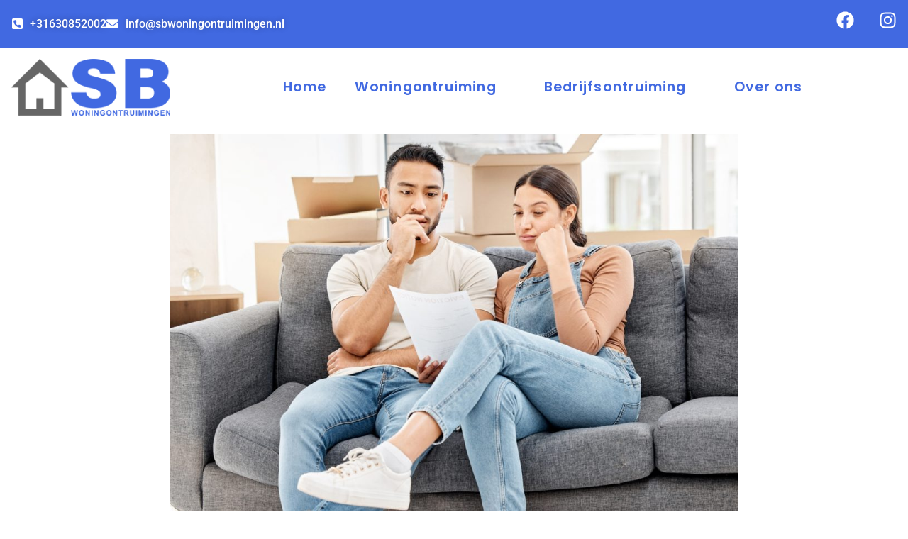

--- FILE ---
content_type: text/html; charset=UTF-8
request_url: https://sbwoningontruimingen.nl/kosten-ontruiming-woning/
body_size: 20965
content:
<!doctype html>
<html lang="nl-NL">
<head><style>img.lazy{min-height:1px}</style><link href="https://sbwoningontruimingen.nl/wp-content/plugins/w3-total-cache/pub/js/lazyload.min.js" as="script">
	<meta charset="UTF-8">
	<meta name="viewport" content="width=device-width, initial-scale=1">
	<link rel="profile" href="https://gmpg.org/xfn/11">
	<script id="usercentrics-cmp" data-settings-id="417-218-6270" data-usercentrics="Usercentrics Consent Management Platform" src="https://web.cmp.usercentrics.eu/ui/loader.js" async></script><script type="text/javascript">
	window.dataLayer = window.dataLayer || [];

	function gtag() {
		dataLayer.push(arguments);
	}

	gtag("consent", "default", {
		ad_personalization: "denied",
		ad_storage: "denied",
		ad_user_data: "denied",
		analytics_storage: "denied",
		functionality_storage: "denied",
		personalization_storage: "denied",
		security_storage: "granted",
		wait_for_update: 500,
	});
	gtag("set", "ads_data_redaction", true);
	</script>
<meta name='robots' content='index, follow, max-image-preview:large, max-snippet:-1, max-video-preview:-1' />

	<!-- This site is optimized with the Yoast SEO plugin v25.7 - https://yoast.com/wordpress/plugins/seo/ -->
	<title>Kosten ontruiming woning uitleg - SB Woningontruimingen</title>
	<meta name="description" content="In deze bijdrage geven we je overzicht wat de kosten zijn voor de ontruiming van een woning. Vraag altijd meerdere offertes." />
	<link rel="canonical" href="https://sbwoningontruimingen.nl/kosten-ontruiming-woning/" />
	<meta property="og:locale" content="nl_NL" />
	<meta property="og:type" content="article" />
	<meta property="og:title" content="Kosten ontruiming woning uitleg - SB Woningontruimingen" />
	<meta property="og:description" content="In deze bijdrage geven we je overzicht wat de kosten zijn voor de ontruiming van een woning. Vraag altijd meerdere offertes." />
	<meta property="og:url" content="https://sbwoningontruimingen.nl/kosten-ontruiming-woning/" />
	<meta property="og:site_name" content="SB Woningontruimingen" />
	<meta property="article:publisher" content="https://www.facebook.com/profile.php?id=100076312677928" />
	<meta property="article:published_time" content="2024-03-27T09:22:57+00:00" />
	<meta property="article:modified_time" content="2024-11-28T09:05:14+00:00" />
	<meta property="og:image" content="https://sbwoningontruimingen.nl/wp-content/uploads/2024/03/kosten-ontruiming-woning-1024x683.jpg" />
	<meta name="author" content="Sander" />
	<meta name="twitter:card" content="summary_large_image" />
	<meta name="twitter:label1" content="Geschreven door" />
	<meta name="twitter:data1" content="Sander" />
	<meta name="twitter:label2" content="Geschatte leestijd" />
	<meta name="twitter:data2" content="4 minuten" />
	<script type="application/ld+json" class="yoast-schema-graph">{"@context":"https://schema.org","@graph":[{"@type":"Article","@id":"https://sbwoningontruimingen.nl/kosten-ontruiming-woning/#article","isPartOf":{"@id":"https://sbwoningontruimingen.nl/kosten-ontruiming-woning/"},"author":{"name":"Sander","@id":"https://sbwoningontruimingen.nl/#/schema/person/1e9570701e5682ef9c622078287aa40f"},"headline":"Kosten ontruiming woning uitleg","datePublished":"2024-03-27T09:22:57+00:00","dateModified":"2024-11-28T09:05:14+00:00","mainEntityOfPage":{"@id":"https://sbwoningontruimingen.nl/kosten-ontruiming-woning/"},"wordCount":764,"publisher":{"@id":"https://sbwoningontruimingen.nl/#organization"},"image":{"@id":"https://sbwoningontruimingen.nl/kosten-ontruiming-woning/#primaryimage"},"thumbnailUrl":"https://sbwoningontruimingen.nl/wp-content/uploads/2024/03/kosten-ontruiming-woning-1024x683.jpg","articleSection":["Woningontruiming"],"inLanguage":"nl-NL"},{"@type":"WebPage","@id":"https://sbwoningontruimingen.nl/kosten-ontruiming-woning/","url":"https://sbwoningontruimingen.nl/kosten-ontruiming-woning/","name":"Kosten ontruiming woning uitleg - SB Woningontruimingen","isPartOf":{"@id":"https://sbwoningontruimingen.nl/#website"},"primaryImageOfPage":{"@id":"https://sbwoningontruimingen.nl/kosten-ontruiming-woning/#primaryimage"},"image":{"@id":"https://sbwoningontruimingen.nl/kosten-ontruiming-woning/#primaryimage"},"thumbnailUrl":"https://sbwoningontruimingen.nl/wp-content/uploads/2024/03/kosten-ontruiming-woning-1024x683.jpg","datePublished":"2024-03-27T09:22:57+00:00","dateModified":"2024-11-28T09:05:14+00:00","description":"In deze bijdrage geven we je overzicht wat de kosten zijn voor de ontruiming van een woning. Vraag altijd meerdere offertes.","breadcrumb":{"@id":"https://sbwoningontruimingen.nl/kosten-ontruiming-woning/#breadcrumb"},"inLanguage":"nl-NL","potentialAction":[{"@type":"ReadAction","target":["https://sbwoningontruimingen.nl/kosten-ontruiming-woning/"]}]},{"@type":"ImageObject","inLanguage":"nl-NL","@id":"https://sbwoningontruimingen.nl/kosten-ontruiming-woning/#primaryimage","url":"https://sbwoningontruimingen.nl/wp-content/uploads/2024/03/kosten-ontruiming-woning.jpg","contentUrl":"https://sbwoningontruimingen.nl/wp-content/uploads/2024/03/kosten-ontruiming-woning.jpg","width":1253,"height":836,"caption":"Kosten ontruiming woning"},{"@type":"BreadcrumbList","@id":"https://sbwoningontruimingen.nl/kosten-ontruiming-woning/#breadcrumb","itemListElement":[{"@type":"ListItem","position":1,"name":"Home","item":"https://sbwoningontruimingen.nl/"},{"@type":"ListItem","position":2,"name":"Kosten ontruiming woning uitleg"}]},{"@type":"WebSite","@id":"https://sbwoningontruimingen.nl/#website","url":"https://sbwoningontruimingen.nl/","name":"SB Woningontruimingen","description":"Ontruimd staat netjes!","publisher":{"@id":"https://sbwoningontruimingen.nl/#organization"},"potentialAction":[{"@type":"SearchAction","target":{"@type":"EntryPoint","urlTemplate":"https://sbwoningontruimingen.nl/?s={search_term_string}"},"query-input":{"@type":"PropertyValueSpecification","valueRequired":true,"valueName":"search_term_string"}}],"inLanguage":"nl-NL"},{"@type":"Organization","@id":"https://sbwoningontruimingen.nl/#organization","name":"SB Woningontruimingen","url":"https://sbwoningontruimingen.nl/","logo":{"@type":"ImageObject","inLanguage":"nl-NL","@id":"https://sbwoningontruimingen.nl/#/schema/logo/image/","url":"https://sbwoningontruimingen.nl/wp-content/uploads/2023/08/cropped-sbwoningontruiming_logo.png","contentUrl":"https://sbwoningontruimingen.nl/wp-content/uploads/2023/08/cropped-sbwoningontruiming_logo.png","width":250,"height":89,"caption":"SB Woningontruimingen"},"image":{"@id":"https://sbwoningontruimingen.nl/#/schema/logo/image/"},"sameAs":["https://www.facebook.com/profile.php?id=100076312677928"]},{"@type":"Person","@id":"https://sbwoningontruimingen.nl/#/schema/person/1e9570701e5682ef9c622078287aa40f","name":"Sander","image":{"@type":"ImageObject","inLanguage":"nl-NL","@id":"https://sbwoningontruimingen.nl/#/schema/person/image/","url":"https://secure.gravatar.com/avatar/354745a41bc866b8430a374b69c273b8131a86c6a2a4a91f8b7b3f00406e99c8?s=96&d=mm&r=g","contentUrl":"https://secure.gravatar.com/avatar/354745a41bc866b8430a374b69c273b8131a86c6a2a4a91f8b7b3f00406e99c8?s=96&d=mm&r=g","caption":"Sander"},"url":"https://sbwoningontruimingen.nl/author/sander/"}]}</script>
	<!-- / Yoast SEO plugin. -->


<link rel='dns-prefetch' href='//use.fontawesome.com' />
<link rel='dns-prefetch' href='//www.googletagmanager.com' />
<link rel="alternate" type="application/rss+xml" title="SB Woningontruimingen &raquo; feed" href="https://sbwoningontruimingen.nl/feed/" />
<link rel="alternate" type="application/rss+xml" title="SB Woningontruimingen &raquo; reacties feed" href="https://sbwoningontruimingen.nl/comments/feed/" />
<link rel="alternate" title="oEmbed (JSON)" type="application/json+oembed" href="https://sbwoningontruimingen.nl/wp-json/oembed/1.0/embed?url=https%3A%2F%2Fsbwoningontruimingen.nl%2Fkosten-ontruiming-woning%2F" />
<link rel="alternate" title="oEmbed (XML)" type="text/xml+oembed" href="https://sbwoningontruimingen.nl/wp-json/oembed/1.0/embed?url=https%3A%2F%2Fsbwoningontruimingen.nl%2Fkosten-ontruiming-woning%2F&#038;format=xml" />
<style id='wp-img-auto-sizes-contain-inline-css'>
img:is([sizes=auto i],[sizes^="auto," i]){contain-intrinsic-size:3000px 1500px}
/*# sourceURL=wp-img-auto-sizes-contain-inline-css */
</style>
<style id='wp-emoji-styles-inline-css'>

	img.wp-smiley, img.emoji {
		display: inline !important;
		border: none !important;
		box-shadow: none !important;
		height: 1em !important;
		width: 1em !important;
		margin: 0 0.07em !important;
		vertical-align: -0.1em !important;
		background: none !important;
		padding: 0 !important;
	}
/*# sourceURL=wp-emoji-styles-inline-css */
</style>
<link rel='stylesheet' id='gutenkit-frontend-common-css' href='https://sbwoningontruimingen.nl/wp-content/plugins/gutenkit-blocks-addon/build/gutenkit/frontend-common.css?ver=a28538744097629e283d' media='all' />
<link rel='stylesheet' id='hello-elementor-css' href='https://sbwoningontruimingen.nl/wp-content/themes/hello-elementor/assets/css/reset.css?ver=3.4.4' media='all' />
<link rel='stylesheet' id='hello-elementor-theme-style-css' href='https://sbwoningontruimingen.nl/wp-content/themes/hello-elementor/assets/css/theme.css?ver=3.4.4' media='all' />
<link rel='stylesheet' id='hello-elementor-header-footer-css' href='https://sbwoningontruimingen.nl/wp-content/themes/hello-elementor/assets/css/header-footer.css?ver=3.4.4' media='all' />
<link rel='stylesheet' id='elementor-frontend-css' href='https://sbwoningontruimingen.nl/wp-content/plugins/elementor/assets/css/frontend.min.css?ver=3.31.2' media='all' />
<link rel='stylesheet' id='elementor-post-9-css' href='https://sbwoningontruimingen.nl/wp-content/uploads/elementor/css/post-9.css?ver=1768265186' media='all' />
<link rel='stylesheet' id='elementor-pro-css' href='https://sbwoningontruimingen.nl/wp-content/plugins/elementor-pro/assets/css/frontend.min.css?ver=3.6.5' media='all' />
<link rel='stylesheet' id='widget-image-css' href='https://sbwoningontruimingen.nl/wp-content/plugins/elementor/assets/css/widget-image.min.css?ver=3.31.2' media='all' />
<link rel='stylesheet' id='elementor-post-883-css' href='https://sbwoningontruimingen.nl/wp-content/uploads/elementor/css/post-883.css?ver=1768287044' media='all' />
<link rel='stylesheet' id='elementor-post-131-css' href='https://sbwoningontruimingen.nl/wp-content/uploads/elementor/css/post-131.css?ver=1768265187' media='all' />
<link rel='stylesheet' id='elementor-post-133-css' href='https://sbwoningontruimingen.nl/wp-content/uploads/elementor/css/post-133.css?ver=1768265187' media='all' />
<link rel='stylesheet' id='bfa-font-awesome-css' href='https://use.fontawesome.com/releases/v5.15.4/css/all.css?ver=2.0.3' media='all' />
<link rel='stylesheet' id='ekit-widget-styles-css' href='https://sbwoningontruimingen.nl/wp-content/plugins/elementskit-lite/widgets/init/assets/css/widget-styles.css?ver=3.6.1' media='all' />
<link rel='stylesheet' id='ekit-responsive-css' href='https://sbwoningontruimingen.nl/wp-content/plugins/elementskit-lite/widgets/init/assets/css/responsive.css?ver=3.6.1' media='all' />
<link rel='stylesheet' id='elementor-gf-local-roboto-css' href='https://sbwoningontruimingen.nl/wp-content/uploads/elementor/google-fonts/css/roboto.css?ver=1744008875' media='all' />
<link rel='stylesheet' id='elementor-gf-local-robotoslab-css' href='https://sbwoningontruimingen.nl/wp-content/uploads/elementor/google-fonts/css/robotoslab.css?ver=1744008879' media='all' />
<link rel='stylesheet' id='elementor-gf-local-poppins-css' href='https://sbwoningontruimingen.nl/wp-content/uploads/elementor/google-fonts/css/poppins.css?ver=1744008881' media='all' />
<link rel='stylesheet' id='elementor-icons-ekiticons-css' href='https://sbwoningontruimingen.nl/wp-content/plugins/elementskit-lite/modules/elementskit-icon-pack/assets/css/ekiticons.css?ver=3.6.1' media='all' />
<script src="https://sbwoningontruimingen.nl/wp-includes/js/jquery/jquery.min.js?ver=3.7.1" id="jquery-core-js"></script>
<script src="https://sbwoningontruimingen.nl/wp-includes/js/jquery/jquery-migrate.min.js?ver=3.4.1" id="jquery-migrate-js"></script>
<link rel="https://api.w.org/" href="https://sbwoningontruimingen.nl/wp-json/" /><link rel="alternate" title="JSON" type="application/json" href="https://sbwoningontruimingen.nl/wp-json/wp/v2/posts/883" /><link rel="EditURI" type="application/rsd+xml" title="RSD" href="https://sbwoningontruimingen.nl/xmlrpc.php?rsd" />
<meta name="generator" content="WordPress 6.9" />
<link rel='shortlink' href='https://sbwoningontruimingen.nl/?p=883' />
<meta name="generator" content="Site Kit by Google 1.159.0" /><script type='text/javascript'>var breakpoints = [{"label":"Desktop","slug":"Desktop","value":"base","direction":"max","isActive":true,"isRequired":true},{"label":"Tablet","slug":"Tablet","value":"1024","direction":"max","isActive":true,"isRequired":true},{"label":"Mobile","slug":"Mobile","value":"767","direction":"max","isActive":true,"isRequired":true}];</script>		<script>
			document.documentElement.className = document.documentElement.className.replace('no-js', 'js');
		</script>
				<style>
			.no-js img.lazyload {
				display: none;
			}

			figure.wp-block-image img.lazyloading {
				min-width: 150px;
			}

			.lazyload,
			.lazyloading {
				--smush-placeholder-width: 100px;
				--smush-placeholder-aspect-ratio: 1/1;
				width: var(--smush-placeholder-width) !important;
				aspect-ratio: var(--smush-placeholder-aspect-ratio) !important;
			}

						.lazyload, .lazyloading {
				opacity: 0;
			}

			.lazyloaded {
				opacity: 1;
				transition: opacity 400ms;
				transition-delay: 0ms;
			}

					</style>
		<meta name="generator" content="Elementor 3.31.2; features: e_font_icon_svg, additional_custom_breakpoints, e_element_cache; settings: css_print_method-external, google_font-enabled, font_display-swap">
<!-- Google Tag Manager -->
<script>(function(w,d,s,l,i){w[l]=w[l]||[];w[l].push({'gtm.start':
new Date().getTime(),event:'gtm.js'});var f=d.getElementsByTagName(s)[0],
j=d.createElement(s),dl=l!='dataLayer'?'&l='+l:'';j.async=true;j.src=
'https://www.googletagmanager.com/gtm.js?id='+i+dl;f.parentNode.insertBefore(j,f);
})(window,document,'script','dataLayer','GTM-N59HHRST');</script>
<!-- End Google Tag Manager -->
			<style>
				.e-con.e-parent:nth-of-type(n+4):not(.e-lazyloaded):not(.e-no-lazyload),
				.e-con.e-parent:nth-of-type(n+4):not(.e-lazyloaded):not(.e-no-lazyload) * {
					background-image: none !important;
				}
				@media screen and (max-height: 1024px) {
					.e-con.e-parent:nth-of-type(n+3):not(.e-lazyloaded):not(.e-no-lazyload),
					.e-con.e-parent:nth-of-type(n+3):not(.e-lazyloaded):not(.e-no-lazyload) * {
						background-image: none !important;
					}
				}
				@media screen and (max-height: 640px) {
					.e-con.e-parent:nth-of-type(n+2):not(.e-lazyloaded):not(.e-no-lazyload),
					.e-con.e-parent:nth-of-type(n+2):not(.e-lazyloaded):not(.e-no-lazyload) * {
						background-image: none !important;
					}
				}
			</style>
			<link rel="icon" href="https://sbwoningontruimingen.nl/wp-content/uploads/2023/09/sbwoningontruiming_favicon-150x150.png" sizes="32x32" />
<link rel="icon" href="https://sbwoningontruimingen.nl/wp-content/uploads/2023/09/sbwoningontruiming_favicon.png" sizes="192x192" />
<link rel="apple-touch-icon" href="https://sbwoningontruimingen.nl/wp-content/uploads/2023/09/sbwoningontruiming_favicon.png" />
<meta name="msapplication-TileImage" content="https://sbwoningontruimingen.nl/wp-content/uploads/2023/09/sbwoningontruiming_favicon.png" />
		<style id="wp-custom-css">
			/*h2 {
	font-size: 3.2rem !important;
}
@media only screen and (max-width: 600px) {
	h2 {
	font-size: 1.8rem !important;
}
}		</style>
		<style id='global-styles-inline-css'>
:root{--wp--preset--aspect-ratio--square: 1;--wp--preset--aspect-ratio--4-3: 4/3;--wp--preset--aspect-ratio--3-4: 3/4;--wp--preset--aspect-ratio--3-2: 3/2;--wp--preset--aspect-ratio--2-3: 2/3;--wp--preset--aspect-ratio--16-9: 16/9;--wp--preset--aspect-ratio--9-16: 9/16;--wp--preset--color--black: #000000;--wp--preset--color--cyan-bluish-gray: #abb8c3;--wp--preset--color--white: #ffffff;--wp--preset--color--pale-pink: #f78da7;--wp--preset--color--vivid-red: #cf2e2e;--wp--preset--color--luminous-vivid-orange: #ff6900;--wp--preset--color--luminous-vivid-amber: #fcb900;--wp--preset--color--light-green-cyan: #7bdcb5;--wp--preset--color--vivid-green-cyan: #00d084;--wp--preset--color--pale-cyan-blue: #8ed1fc;--wp--preset--color--vivid-cyan-blue: #0693e3;--wp--preset--color--vivid-purple: #9b51e0;--wp--preset--gradient--vivid-cyan-blue-to-vivid-purple: linear-gradient(135deg,rgb(6,147,227) 0%,rgb(155,81,224) 100%);--wp--preset--gradient--light-green-cyan-to-vivid-green-cyan: linear-gradient(135deg,rgb(122,220,180) 0%,rgb(0,208,130) 100%);--wp--preset--gradient--luminous-vivid-amber-to-luminous-vivid-orange: linear-gradient(135deg,rgb(252,185,0) 0%,rgb(255,105,0) 100%);--wp--preset--gradient--luminous-vivid-orange-to-vivid-red: linear-gradient(135deg,rgb(255,105,0) 0%,rgb(207,46,46) 100%);--wp--preset--gradient--very-light-gray-to-cyan-bluish-gray: linear-gradient(135deg,rgb(238,238,238) 0%,rgb(169,184,195) 100%);--wp--preset--gradient--cool-to-warm-spectrum: linear-gradient(135deg,rgb(74,234,220) 0%,rgb(151,120,209) 20%,rgb(207,42,186) 40%,rgb(238,44,130) 60%,rgb(251,105,98) 80%,rgb(254,248,76) 100%);--wp--preset--gradient--blush-light-purple: linear-gradient(135deg,rgb(255,206,236) 0%,rgb(152,150,240) 100%);--wp--preset--gradient--blush-bordeaux: linear-gradient(135deg,rgb(254,205,165) 0%,rgb(254,45,45) 50%,rgb(107,0,62) 100%);--wp--preset--gradient--luminous-dusk: linear-gradient(135deg,rgb(255,203,112) 0%,rgb(199,81,192) 50%,rgb(65,88,208) 100%);--wp--preset--gradient--pale-ocean: linear-gradient(135deg,rgb(255,245,203) 0%,rgb(182,227,212) 50%,rgb(51,167,181) 100%);--wp--preset--gradient--electric-grass: linear-gradient(135deg,rgb(202,248,128) 0%,rgb(113,206,126) 100%);--wp--preset--gradient--midnight: linear-gradient(135deg,rgb(2,3,129) 0%,rgb(40,116,252) 100%);--wp--preset--font-size--small: 13px;--wp--preset--font-size--medium: 20px;--wp--preset--font-size--large: 36px;--wp--preset--font-size--x-large: 42px;--wp--preset--spacing--20: 0.44rem;--wp--preset--spacing--30: 0.67rem;--wp--preset--spacing--40: 1rem;--wp--preset--spacing--50: 1.5rem;--wp--preset--spacing--60: 2.25rem;--wp--preset--spacing--70: 3.38rem;--wp--preset--spacing--80: 5.06rem;--wp--preset--shadow--natural: 6px 6px 9px rgba(0, 0, 0, 0.2);--wp--preset--shadow--deep: 12px 12px 50px rgba(0, 0, 0, 0.4);--wp--preset--shadow--sharp: 6px 6px 0px rgba(0, 0, 0, 0.2);--wp--preset--shadow--outlined: 6px 6px 0px -3px rgb(255, 255, 255), 6px 6px rgb(0, 0, 0);--wp--preset--shadow--crisp: 6px 6px 0px rgb(0, 0, 0);}:root { --wp--style--global--content-size: 800px;--wp--style--global--wide-size: 1200px; }:where(body) { margin: 0; }.wp-site-blocks > .alignleft { float: left; margin-right: 2em; }.wp-site-blocks > .alignright { float: right; margin-left: 2em; }.wp-site-blocks > .aligncenter { justify-content: center; margin-left: auto; margin-right: auto; }:where(.wp-site-blocks) > * { margin-block-start: 24px; margin-block-end: 0; }:where(.wp-site-blocks) > :first-child { margin-block-start: 0; }:where(.wp-site-blocks) > :last-child { margin-block-end: 0; }:root { --wp--style--block-gap: 24px; }:root :where(.is-layout-flow) > :first-child{margin-block-start: 0;}:root :where(.is-layout-flow) > :last-child{margin-block-end: 0;}:root :where(.is-layout-flow) > *{margin-block-start: 24px;margin-block-end: 0;}:root :where(.is-layout-constrained) > :first-child{margin-block-start: 0;}:root :where(.is-layout-constrained) > :last-child{margin-block-end: 0;}:root :where(.is-layout-constrained) > *{margin-block-start: 24px;margin-block-end: 0;}:root :where(.is-layout-flex){gap: 24px;}:root :where(.is-layout-grid){gap: 24px;}.is-layout-flow > .alignleft{float: left;margin-inline-start: 0;margin-inline-end: 2em;}.is-layout-flow > .alignright{float: right;margin-inline-start: 2em;margin-inline-end: 0;}.is-layout-flow > .aligncenter{margin-left: auto !important;margin-right: auto !important;}.is-layout-constrained > .alignleft{float: left;margin-inline-start: 0;margin-inline-end: 2em;}.is-layout-constrained > .alignright{float: right;margin-inline-start: 2em;margin-inline-end: 0;}.is-layout-constrained > .aligncenter{margin-left: auto !important;margin-right: auto !important;}.is-layout-constrained > :where(:not(.alignleft):not(.alignright):not(.alignfull)){max-width: var(--wp--style--global--content-size);margin-left: auto !important;margin-right: auto !important;}.is-layout-constrained > .alignwide{max-width: var(--wp--style--global--wide-size);}body .is-layout-flex{display: flex;}.is-layout-flex{flex-wrap: wrap;align-items: center;}.is-layout-flex > :is(*, div){margin: 0;}body .is-layout-grid{display: grid;}.is-layout-grid > :is(*, div){margin: 0;}body{padding-top: 0px;padding-right: 0px;padding-bottom: 0px;padding-left: 0px;}a:where(:not(.wp-element-button)){text-decoration: underline;}:root :where(.wp-element-button, .wp-block-button__link){background-color: #32373c;border-width: 0;color: #fff;font-family: inherit;font-size: inherit;font-style: inherit;font-weight: inherit;letter-spacing: inherit;line-height: inherit;padding-top: calc(0.667em + 2px);padding-right: calc(1.333em + 2px);padding-bottom: calc(0.667em + 2px);padding-left: calc(1.333em + 2px);text-decoration: none;text-transform: inherit;}.has-black-color{color: var(--wp--preset--color--black) !important;}.has-cyan-bluish-gray-color{color: var(--wp--preset--color--cyan-bluish-gray) !important;}.has-white-color{color: var(--wp--preset--color--white) !important;}.has-pale-pink-color{color: var(--wp--preset--color--pale-pink) !important;}.has-vivid-red-color{color: var(--wp--preset--color--vivid-red) !important;}.has-luminous-vivid-orange-color{color: var(--wp--preset--color--luminous-vivid-orange) !important;}.has-luminous-vivid-amber-color{color: var(--wp--preset--color--luminous-vivid-amber) !important;}.has-light-green-cyan-color{color: var(--wp--preset--color--light-green-cyan) !important;}.has-vivid-green-cyan-color{color: var(--wp--preset--color--vivid-green-cyan) !important;}.has-pale-cyan-blue-color{color: var(--wp--preset--color--pale-cyan-blue) !important;}.has-vivid-cyan-blue-color{color: var(--wp--preset--color--vivid-cyan-blue) !important;}.has-vivid-purple-color{color: var(--wp--preset--color--vivid-purple) !important;}.has-black-background-color{background-color: var(--wp--preset--color--black) !important;}.has-cyan-bluish-gray-background-color{background-color: var(--wp--preset--color--cyan-bluish-gray) !important;}.has-white-background-color{background-color: var(--wp--preset--color--white) !important;}.has-pale-pink-background-color{background-color: var(--wp--preset--color--pale-pink) !important;}.has-vivid-red-background-color{background-color: var(--wp--preset--color--vivid-red) !important;}.has-luminous-vivid-orange-background-color{background-color: var(--wp--preset--color--luminous-vivid-orange) !important;}.has-luminous-vivid-amber-background-color{background-color: var(--wp--preset--color--luminous-vivid-amber) !important;}.has-light-green-cyan-background-color{background-color: var(--wp--preset--color--light-green-cyan) !important;}.has-vivid-green-cyan-background-color{background-color: var(--wp--preset--color--vivid-green-cyan) !important;}.has-pale-cyan-blue-background-color{background-color: var(--wp--preset--color--pale-cyan-blue) !important;}.has-vivid-cyan-blue-background-color{background-color: var(--wp--preset--color--vivid-cyan-blue) !important;}.has-vivid-purple-background-color{background-color: var(--wp--preset--color--vivid-purple) !important;}.has-black-border-color{border-color: var(--wp--preset--color--black) !important;}.has-cyan-bluish-gray-border-color{border-color: var(--wp--preset--color--cyan-bluish-gray) !important;}.has-white-border-color{border-color: var(--wp--preset--color--white) !important;}.has-pale-pink-border-color{border-color: var(--wp--preset--color--pale-pink) !important;}.has-vivid-red-border-color{border-color: var(--wp--preset--color--vivid-red) !important;}.has-luminous-vivid-orange-border-color{border-color: var(--wp--preset--color--luminous-vivid-orange) !important;}.has-luminous-vivid-amber-border-color{border-color: var(--wp--preset--color--luminous-vivid-amber) !important;}.has-light-green-cyan-border-color{border-color: var(--wp--preset--color--light-green-cyan) !important;}.has-vivid-green-cyan-border-color{border-color: var(--wp--preset--color--vivid-green-cyan) !important;}.has-pale-cyan-blue-border-color{border-color: var(--wp--preset--color--pale-cyan-blue) !important;}.has-vivid-cyan-blue-border-color{border-color: var(--wp--preset--color--vivid-cyan-blue) !important;}.has-vivid-purple-border-color{border-color: var(--wp--preset--color--vivid-purple) !important;}.has-vivid-cyan-blue-to-vivid-purple-gradient-background{background: var(--wp--preset--gradient--vivid-cyan-blue-to-vivid-purple) !important;}.has-light-green-cyan-to-vivid-green-cyan-gradient-background{background: var(--wp--preset--gradient--light-green-cyan-to-vivid-green-cyan) !important;}.has-luminous-vivid-amber-to-luminous-vivid-orange-gradient-background{background: var(--wp--preset--gradient--luminous-vivid-amber-to-luminous-vivid-orange) !important;}.has-luminous-vivid-orange-to-vivid-red-gradient-background{background: var(--wp--preset--gradient--luminous-vivid-orange-to-vivid-red) !important;}.has-very-light-gray-to-cyan-bluish-gray-gradient-background{background: var(--wp--preset--gradient--very-light-gray-to-cyan-bluish-gray) !important;}.has-cool-to-warm-spectrum-gradient-background{background: var(--wp--preset--gradient--cool-to-warm-spectrum) !important;}.has-blush-light-purple-gradient-background{background: var(--wp--preset--gradient--blush-light-purple) !important;}.has-blush-bordeaux-gradient-background{background: var(--wp--preset--gradient--blush-bordeaux) !important;}.has-luminous-dusk-gradient-background{background: var(--wp--preset--gradient--luminous-dusk) !important;}.has-pale-ocean-gradient-background{background: var(--wp--preset--gradient--pale-ocean) !important;}.has-electric-grass-gradient-background{background: var(--wp--preset--gradient--electric-grass) !important;}.has-midnight-gradient-background{background: var(--wp--preset--gradient--midnight) !important;}.has-small-font-size{font-size: var(--wp--preset--font-size--small) !important;}.has-medium-font-size{font-size: var(--wp--preset--font-size--medium) !important;}.has-large-font-size{font-size: var(--wp--preset--font-size--large) !important;}.has-x-large-font-size{font-size: var(--wp--preset--font-size--x-large) !important;}
/*# sourceURL=global-styles-inline-css */
</style>
<link rel='stylesheet' id='widget-icon-list-css' href='https://sbwoningontruimingen.nl/wp-content/plugins/elementor/assets/css/widget-icon-list.min.css?ver=3.31.2' media='all' />
<link rel='stylesheet' id='widget-social-icons-css' href='https://sbwoningontruimingen.nl/wp-content/plugins/elementor/assets/css/widget-social-icons.min.css?ver=3.31.2' media='all' />
<link rel='stylesheet' id='e-apple-webkit-css' href='https://sbwoningontruimingen.nl/wp-content/plugins/elementor/assets/css/conditionals/apple-webkit.min.css?ver=3.31.2' media='all' />
</head>
<body class="wp-singular post-template-default single single-post postid-883 single-format-standard wp-custom-logo wp-embed-responsive wp-theme-hello-elementor gutenkit gutenkit-frontend hello-elementor-default elementor-default elementor-kit-9 elementor-page elementor-page-883">

<!-- Google Tag Manager (noscript) -->
<noscript><iframe data-src="https://www.googletagmanager.com/ns.html?id=GTM-N59HHRST"
height="0" width="0" style="display:none;visibility:hidden" src="[data-uri]" class="lazyload" data-load-mode="1"></iframe></noscript>
<!-- End Google Tag Manager (noscript) -->

<a class="skip-link screen-reader-text" href="#content">Ga naar de inhoud</a>

		<div data-elementor-type="header" data-elementor-id="131" class="elementor elementor-131 elementor-location-header">
					<div class="elementor-section-wrap">
								<section class="elementor-section elementor-top-section elementor-element elementor-element-7b20ba5 elementor-section-boxed elementor-section-height-default elementor-section-height-default" data-id="7b20ba5" data-element_type="section" data-settings="{&quot;background_background&quot;:&quot;classic&quot;}">
						<div class="elementor-container elementor-column-gap-default">
					<div class="elementor-column elementor-col-50 elementor-top-column elementor-element elementor-element-d8c2495 elementor-hidden-tablet elementor-hidden-mobile" data-id="d8c2495" data-element_type="column">
			<div class="elementor-widget-wrap elementor-element-populated">
						<div class="elementor-element elementor-element-2b5296f8 elementor-icon-list--layout-inline elementor-align-left elementor-list-item-link-full_width elementor-widget elementor-widget-icon-list" data-id="2b5296f8" data-element_type="widget" data-widget_type="icon-list.default">
				<div class="elementor-widget-container">
							<ul class="elementor-icon-list-items elementor-inline-items">
							<li class="elementor-icon-list-item elementor-inline-item">
											<a href="tel:+31630852002">

												<span class="elementor-icon-list-icon">
							<svg aria-hidden="true" class="e-font-icon-svg e-fas-phone-square-alt" viewBox="0 0 448 512" xmlns="http://www.w3.org/2000/svg"><path d="M400 32H48A48 48 0 0 0 0 80v352a48 48 0 0 0 48 48h352a48 48 0 0 0 48-48V80a48 48 0 0 0-48-48zm-16.39 307.37l-15 65A15 15 0 0 1 354 416C194 416 64 286.29 64 126a15.7 15.7 0 0 1 11.63-14.61l65-15A18.23 18.23 0 0 1 144 96a16.27 16.27 0 0 1 13.79 9.09l30 70A17.9 17.9 0 0 1 189 181a17 17 0 0 1-5.5 11.61l-37.89 31a231.91 231.91 0 0 0 110.78 110.78l31-37.89A17 17 0 0 1 299 291a17.85 17.85 0 0 1 5.91 1.21l70 30A16.25 16.25 0 0 1 384 336a17.41 17.41 0 0 1-.39 3.37z"></path></svg>						</span>
										<span class="elementor-icon-list-text">+31630852002</span>
											</a>
									</li>
								<li class="elementor-icon-list-item elementor-inline-item">
											<a href="mailto:info@sbwoningontruimingen.nl">

												<span class="elementor-icon-list-icon">
							<svg aria-hidden="true" class="e-font-icon-svg e-fas-envelope" viewBox="0 0 512 512" xmlns="http://www.w3.org/2000/svg"><path d="M502.3 190.8c3.9-3.1 9.7-.2 9.7 4.7V400c0 26.5-21.5 48-48 48H48c-26.5 0-48-21.5-48-48V195.6c0-5 5.7-7.8 9.7-4.7 22.4 17.4 52.1 39.5 154.1 113.6 21.1 15.4 56.7 47.8 92.2 47.6 35.7.3 72-32.8 92.3-47.6 102-74.1 131.6-96.3 154-113.7zM256 320c23.2.4 56.6-29.2 73.4-41.4 132.7-96.3 142.8-104.7 173.4-128.7 5.8-4.5 9.2-11.5 9.2-18.9v-19c0-26.5-21.5-48-48-48H48C21.5 64 0 85.5 0 112v19c0 7.4 3.4 14.3 9.2 18.9 30.6 23.9 40.7 32.4 173.4 128.7 16.8 12.2 50.2 41.8 73.4 41.4z"></path></svg>						</span>
										<span class="elementor-icon-list-text">info@sbwoningontruimingen.nl</span>
											</a>
									</li>
						</ul>
						</div>
				</div>
					</div>
		</div>
				<div class="elementor-column elementor-col-50 elementor-top-column elementor-element elementor-element-3d4c90d elementor-hidden-tablet elementor-hidden-mobile" data-id="3d4c90d" data-element_type="column">
			<div class="elementor-widget-wrap elementor-element-populated">
						<div class="elementor-element elementor-element-77f3c3f e-grid-align-right elementor-shape-rounded elementor-grid-0 elementor-widget elementor-widget-social-icons" data-id="77f3c3f" data-element_type="widget" data-widget_type="social-icons.default">
				<div class="elementor-widget-container">
							<div class="elementor-social-icons-wrapper elementor-grid" role="list">
							<span class="elementor-grid-item" role="listitem">
					<a class="elementor-icon elementor-social-icon elementor-social-icon-facebook elementor-repeater-item-ad9dc03" href="https://www.facebook.com/profile.php?id=100076312677928" target="_blank">
						<span class="elementor-screen-only">Facebook</span>
						<svg class="e-font-icon-svg e-fab-facebook" viewBox="0 0 512 512" xmlns="http://www.w3.org/2000/svg"><path d="M504 256C504 119 393 8 256 8S8 119 8 256c0 123.78 90.69 226.38 209.25 245V327.69h-63V256h63v-54.64c0-62.15 37-96.48 93.67-96.48 27.14 0 55.52 4.84 55.52 4.84v61h-31.28c-30.8 0-40.41 19.12-40.41 38.73V256h68.78l-11 71.69h-57.78V501C413.31 482.38 504 379.78 504 256z"></path></svg>					</a>
				</span>
							<span class="elementor-grid-item" role="listitem">
					<a class="elementor-icon elementor-social-icon elementor-social-icon-instagram elementor-repeater-item-147521a" href="#" target="_blank">
						<span class="elementor-screen-only">Instagram</span>
						<svg class="e-font-icon-svg e-fab-instagram" viewBox="0 0 448 512" xmlns="http://www.w3.org/2000/svg"><path d="M224.1 141c-63.6 0-114.9 51.3-114.9 114.9s51.3 114.9 114.9 114.9S339 319.5 339 255.9 287.7 141 224.1 141zm0 189.6c-41.1 0-74.7-33.5-74.7-74.7s33.5-74.7 74.7-74.7 74.7 33.5 74.7 74.7-33.6 74.7-74.7 74.7zm146.4-194.3c0 14.9-12 26.8-26.8 26.8-14.9 0-26.8-12-26.8-26.8s12-26.8 26.8-26.8 26.8 12 26.8 26.8zm76.1 27.2c-1.7-35.9-9.9-67.7-36.2-93.9-26.2-26.2-58-34.4-93.9-36.2-37-2.1-147.9-2.1-184.9 0-35.8 1.7-67.6 9.9-93.9 36.1s-34.4 58-36.2 93.9c-2.1 37-2.1 147.9 0 184.9 1.7 35.9 9.9 67.7 36.2 93.9s58 34.4 93.9 36.2c37 2.1 147.9 2.1 184.9 0 35.9-1.7 67.7-9.9 93.9-36.2 26.2-26.2 34.4-58 36.2-93.9 2.1-37 2.1-147.8 0-184.8zM398.8 388c-7.8 19.6-22.9 34.7-42.6 42.6-29.5 11.7-99.5 9-132.1 9s-102.7 2.6-132.1-9c-19.6-7.8-34.7-22.9-42.6-42.6-11.7-29.5-9-99.5-9-132.1s-2.6-102.7 9-132.1c7.8-19.6 22.9-34.7 42.6-42.6 29.5-11.7 99.5-9 132.1-9s102.7-2.6 132.1 9c19.6 7.8 34.7 22.9 42.6 42.6 11.7 29.5 9 99.5 9 132.1s2.7 102.7-9 132.1z"></path></svg>					</a>
				</span>
					</div>
						</div>
				</div>
					</div>
		</div>
					</div>
		</section>
				<section class="elementor-section elementor-top-section elementor-element elementor-element-22c0671d elementor-section-height-min-height elementor-section-boxed elementor-section-height-default elementor-section-items-middle" data-id="22c0671d" data-element_type="section" data-settings="{&quot;background_background&quot;:&quot;classic&quot;}">
						<div class="elementor-container elementor-column-gap-default">
					<div class="elementor-column elementor-col-33 elementor-top-column elementor-element elementor-element-4e7dd522" data-id="4e7dd522" data-element_type="column">
			<div class="elementor-widget-wrap elementor-element-populated">
						<div class="elementor-element elementor-element-6f6f9945 elementor-widget elementor-widget-image" data-id="6f6f9945" data-element_type="widget" data-widget_type="image.default">
				<div class="elementor-widget-container">
																<a href="/">
							<img width="250" height="89" data-src="https://sbwoningontruimingen.nl/wp-content/uploads/2023/08/sbwoningontruiming_logo.png" class="attachment-full size-full wp-image-143 lazyload" alt="Header SB woningontruimingen" src="[data-uri]" style="--smush-placeholder-width: 250px; --smush-placeholder-aspect-ratio: 250/89;" />								</a>
															</div>
				</div>
					</div>
		</div>
				<div class="elementor-column elementor-col-33 elementor-top-column elementor-element elementor-element-2924610f" data-id="2924610f" data-element_type="column">
			<div class="elementor-widget-wrap elementor-element-populated">
						<div class="elementor-element elementor-element-1db81f42 elementor-hidden-desktop elementor-widget elementor-widget-ekit-nav-menu" data-id="1db81f42" data-element_type="widget" data-widget_type="ekit-nav-menu.default">
				<div class="elementor-widget-container">
							<nav class="ekit-wid-con ekit_menu_responsive_tablet" 
			data-hamburger-icon="" 
			data-hamburger-icon-type="icon" 
			data-responsive-breakpoint="1024">
			            <button class="elementskit-menu-hamburger elementskit-menu-toggler"  type="button" aria-label="hamburger-icon">
                                    <span class="elementskit-menu-hamburger-icon"></span><span class="elementskit-menu-hamburger-icon"></span><span class="elementskit-menu-hamburger-icon"></span>
                            </button>
            <div id="ekit-megamenu-mobile-menu" class="elementskit-menu-container elementskit-menu-offcanvas-elements elementskit-navbar-nav-default ekit-nav-menu-one-page-no ekit-nav-dropdown-hover"><ul id="menu-mobile-menu" class="elementskit-navbar-nav elementskit-menu-po-right submenu-click-on-icon"><li id="menu-item-265" class="menu-item menu-item-type-post_type menu-item-object-page menu-item-home menu-item-265 nav-item elementskit-mobile-builder-content" data-vertical-menu=750px><a href="https://sbwoningontruimingen.nl/" class="ekit-menu-nav-link">Home</a></li>
<li id="menu-item-267" class="menu-item menu-item-type-post_type menu-item-object-page menu-item-267 nav-item elementskit-mobile-builder-content" data-vertical-menu=750px><a href="https://sbwoningontruimingen.nl/diensten/" class="ekit-menu-nav-link">Diensten</a></li>
<li id="menu-item-318" class="menu-item menu-item-type-post_type menu-item-object-page menu-item-318 nav-item elementskit-mobile-builder-content" data-vertical-menu=750px><a href="https://sbwoningontruimingen.nl/kosten/" class="ekit-menu-nav-link">Kosten</a></li>
<li id="menu-item-268" class="menu-item menu-item-type-post_type menu-item-object-page menu-item-268 nav-item elementskit-mobile-builder-content" data-vertical-menu=750px><a href="https://sbwoningontruimingen.nl/over-ons/" class="ekit-menu-nav-link">Over ons</a></li>
<li id="menu-item-266" class="menu-item menu-item-type-post_type menu-item-object-page menu-item-266 nav-item elementskit-mobile-builder-content" data-vertical-menu=750px><a href="https://sbwoningontruimingen.nl/contact/" class="ekit-menu-nav-link">Contact</a></li>
<li id="menu-item-269" class="menu-item menu-item-type-custom menu-item-object-custom menu-item-269 nav-item elementskit-mobile-builder-content" data-vertical-menu=750px><a href="tel:+31630852002" class="ekit-menu-nav-link"><i class="fa fa-phone"></i>+31630852002</a></li>
<li id="menu-item-270" class="menu-item menu-item-type-custom menu-item-object-custom menu-item-270 nav-item elementskit-mobile-builder-content" data-vertical-menu=750px><a href="mailto:info@sbwoningontruimingen.nl" class="ekit-menu-nav-link"><i class="fa fa-envelope"></i>info@sbwoningontruimingen.nl</a></li>
</ul><div class="elementskit-nav-identity-panel"><button class="elementskit-menu-close elementskit-menu-toggler" type="button">X</button></div></div>			
			<div class="elementskit-menu-overlay elementskit-menu-offcanvas-elements elementskit-menu-toggler ekit-nav-menu--overlay"></div>        </nav>
						</div>
				</div>
				<div class="elementor-element elementor-element-ede336d elementor-hidden-tablet elementor-hidden-mobile elementor-widget elementor-widget-ekit-nav-menu" data-id="ede336d" data-element_type="widget" data-widget_type="ekit-nav-menu.default">
				<div class="elementor-widget-container">
							<nav class="ekit-wid-con ekit_menu_responsive_tablet" 
			data-hamburger-icon="" 
			data-hamburger-icon-type="icon" 
			data-responsive-breakpoint="1024">
			            <button class="elementskit-menu-hamburger elementskit-menu-toggler"  type="button" aria-label="hamburger-icon">
                                    <span class="elementskit-menu-hamburger-icon"></span><span class="elementskit-menu-hamburger-icon"></span><span class="elementskit-menu-hamburger-icon"></span>
                            </button>
            <div id="ekit-megamenu-main-menu" class="elementskit-menu-container elementskit-menu-offcanvas-elements elementskit-navbar-nav-default ekit-nav-menu-one-page-no ekit-nav-dropdown-hover"><ul id="menu-main-menu" class="elementskit-navbar-nav elementskit-menu-po-right submenu-click-on-icon"><li id="menu-item-202" class="menu-item menu-item-type-post_type menu-item-object-page menu-item-home menu-item-202 nav-item elementskit-mobile-builder-content" data-vertical-menu=750px><a href="https://sbwoningontruimingen.nl/" class="ekit-menu-nav-link">Home</a></li>
<li id="menu-item-204" class="menu-item menu-item-type-post_type menu-item-object-page menu-item-has-children menu-item-204 nav-item elementskit-dropdown-has relative_position elementskit-dropdown-menu-default_width elementskit-mobile-builder-content" data-vertical-menu=750px><a href="https://sbwoningontruimingen.nl/diensten/" class="ekit-menu-nav-link ekit-menu-dropdown-toggle">Woningontruiming<i aria-hidden="true" class="icon icon-plus elementskit-submenu-indicator"></i></a>
<ul class="elementskit-dropdown elementskit-submenu-panel">
	<li id="menu-item-1514" class="menu-item menu-item-type-post_type menu-item-object-page menu-item-1514 nav-item elementskit-mobile-builder-content" data-vertical-menu=750px><a href="https://sbwoningontruimingen.nl/leegruimen-woning-na-overlijden/" class=" dropdown-item">Leegruimen woning na overlijden</a>	<li id="menu-item-1539" class="menu-item menu-item-type-post_type menu-item-object-page menu-item-1539 nav-item elementskit-mobile-builder-content" data-vertical-menu=750px><a href="https://sbwoningontruimingen.nl/flat-ontruimen/" class=" dropdown-item">Flat ontruimen</a>	<li id="menu-item-1607" class="menu-item menu-item-type-post_type menu-item-object-page menu-item-1607 nav-item elementskit-mobile-builder-content" data-vertical-menu=750px><a href="https://sbwoningontruimingen.nl/ontruimen-huurwoning/" class=" dropdown-item">Ontruimen huurwoning</a>	<li id="menu-item-1546" class="menu-item menu-item-type-post_type menu-item-object-page menu-item-1546 nav-item elementskit-mobile-builder-content" data-vertical-menu=750px><a href="https://sbwoningontruimingen.nl/woningontruiming-met-spoed/" class=" dropdown-item">Woningontruiming met spoed</a>	<li id="menu-item-1626" class="menu-item menu-item-type-post_type menu-item-object-page menu-item-1626 nav-item elementskit-mobile-builder-content" data-vertical-menu=750px><a href="https://sbwoningontruimingen.nl/inboedel-opruimen/" class=" dropdown-item">Inboedel opruimen</a>	<li id="menu-item-979" class="menu-item menu-item-type-post_type menu-item-object-page menu-item-979 nav-item elementskit-mobile-builder-content" data-vertical-menu=750px><a href="https://sbwoningontruimingen.nl/hoarder-huis-ontruimen/" class=" dropdown-item">Hoarder huis opruimen</a>	<li id="menu-item-1521" class="menu-item menu-item-type-post_type menu-item-object-page menu-item-1521 nav-item elementskit-mobile-builder-content" data-vertical-menu=750px><a href="https://sbwoningontruimingen.nl/ontruimen-wietplantage/" class=" dropdown-item">Ontruimen wietplantage</a>	<li id="menu-item-1618" class="menu-item menu-item-type-post_type menu-item-object-page menu-item-1618 nav-item elementskit-mobile-builder-content" data-vertical-menu=750px><a href="https://sbwoningontruimingen.nl/bezemschoon-opleveren/" class=" dropdown-item">Bezemschoon opleveren</a></ul>
</li>
<li id="menu-item-1531" class="menu-item menu-item-type-post_type menu-item-object-page menu-item-has-children menu-item-1531 nav-item elementskit-dropdown-has relative_position elementskit-dropdown-menu-default_width elementskit-mobile-builder-content" data-vertical-menu=750px><a href="https://sbwoningontruimingen.nl/bedrijfs-ontruimingen/" class="ekit-menu-nav-link ekit-menu-dropdown-toggle">Bedrijfsontruiming<i aria-hidden="true" class="icon icon-plus elementskit-submenu-indicator"></i></a>
<ul class="elementskit-dropdown elementskit-submenu-panel">
	<li id="menu-item-1732" class="menu-item menu-item-type-post_type menu-item-object-page menu-item-1732 nav-item elementskit-mobile-builder-content" data-vertical-menu=750px><a href="https://sbwoningontruimingen.nl/winkelontruiming/" class=" dropdown-item">Winkelontruiming</a>	<li id="menu-item-1737" class="menu-item menu-item-type-post_type menu-item-object-page menu-item-1737 nav-item elementskit-mobile-builder-content" data-vertical-menu=750px><a href="https://sbwoningontruimingen.nl/magazijnontruiming/" class=" dropdown-item">Magazijnontruiming</a></ul>
</li>
<li id="menu-item-205" class="menu-item menu-item-type-post_type menu-item-object-page menu-item-has-children menu-item-205 nav-item elementskit-dropdown-has relative_position elementskit-dropdown-menu-default_width elementskit-mobile-builder-content" data-vertical-menu=750px><a href="https://sbwoningontruimingen.nl/over-ons/" class="ekit-menu-nav-link ekit-menu-dropdown-toggle">Over ons<i aria-hidden="true" class="icon icon-plus elementskit-submenu-indicator"></i></a>
<ul class="elementskit-dropdown elementskit-submenu-panel">
	<li id="menu-item-203" class="menu-item menu-item-type-post_type menu-item-object-page menu-item-203 nav-item elementskit-mobile-builder-content" data-vertical-menu=750px><a href="https://sbwoningontruimingen.nl/contact/" class=" dropdown-item">Contact</a>	<li id="menu-item-316" class="menu-item menu-item-type-post_type menu-item-object-page menu-item-316 nav-item elementskit-mobile-builder-content" data-vertical-menu=750px><a href="https://sbwoningontruimingen.nl/kosten/" class=" dropdown-item">Kosten</a></ul>
</li>
</ul><div class="elementskit-nav-identity-panel"><button class="elementskit-menu-close elementskit-menu-toggler" type="button">X</button></div></div>			
			<div class="elementskit-menu-overlay elementskit-menu-offcanvas-elements elementskit-menu-toggler ekit-nav-menu--overlay"></div>        </nav>
						</div>
				</div>
					</div>
		</div>
				<div class="elementor-column elementor-col-33 elementor-top-column elementor-element elementor-element-4170b18d elementor-hidden-mobile" data-id="4170b18d" data-element_type="column" data-settings="{&quot;background_background&quot;:&quot;classic&quot;}">
			<div class="elementor-widget-wrap elementor-element-populated">
						<div class="elementor-element elementor-element-300cfbf elementor-widget elementor-widget-elementskit-header-search" data-id="300cfbf" data-element_type="widget" data-widget_type="elementskit-header-search.default">
				<div class="elementor-widget-container">
					<div class="ekit-wid-con" >        <a href="#ekit_modal-popup-300cfbf" class="ekit_navsearch-button ekit-modal-popup" aria-label="navsearch-button">
            <i aria-hidden="true" class="icon icon-search-2"></i>        </a>
        <!-- language switcher strart -->
        <!-- xs modal -->
        <div class="zoom-anim-dialog mfp-hide ekit_modal-searchPanel" id="ekit_modal-popup-300cfbf">
            <div class="ekit-search-panel">
            <!-- Polylang search - thanks to Alain Melsens -->
                <form role="search" method="get" class="ekit-search-group" action="https://sbwoningontruimingen.nl/">
                    <input type="search" class="ekit_search-field" aria-label="search-form" placeholder="Search..." value="" name="s">
					<button type="submit" class="ekit_search-button" aria-label="search-button">
                        <i aria-hidden="true" class="icon icon-search-2"></i>                    </button>
                </form>
            </div>
        </div><!-- End xs modal -->
        <!-- end language switcher strart -->
        </div>				</div>
				</div>
					</div>
		</div>
					</div>
		</section>
							</div>
				</div>
		
<main id="content" class="site-main post-883 post type-post status-publish format-standard hentry category-woningontruiming-sb">

			<div class="page-header">
			<h1 class="entry-title">Kosten ontruiming woning uitleg</h1>		</div>
	
	<div class="page-content">
				<div data-elementor-type="wp-post" data-elementor-id="883" class="elementor elementor-883">
				<div class="elementor-element elementor-element-d9754b3 e-flex e-con-boxed e-con e-parent" data-id="d9754b3" data-element_type="container">
					<div class="e-con-inner">
				<div class="elementor-element elementor-element-2de81a3 elementor-widget elementor-widget-image" data-id="2de81a3" data-element_type="widget" data-widget_type="image.default">
				<div class="elementor-widget-container">
															<img fetchpriority="high" decoding="async" width="800" height="534" src="data:image/svg+xml,%3Csvg%20xmlns='http://www.w3.org/2000/svg'%20viewBox='0%200%20800%20534'%3E%3C/svg%3E" data-src="https://sbwoningontruimingen.nl/wp-content/uploads/2024/03/kosten-ontruiming-woning-1024x683.jpg" class="attachment-large size-large wp-image-886 lazy" alt="Kosten ontruiming woning" data-srcset="https://sbwoningontruimingen.nl/wp-content/uploads/2024/03/kosten-ontruiming-woning-1024x683.jpg 1024w, https://sbwoningontruimingen.nl/wp-content/uploads/2024/03/kosten-ontruiming-woning-300x200.jpg 300w, https://sbwoningontruimingen.nl/wp-content/uploads/2024/03/kosten-ontruiming-woning-768x512.jpg 768w, https://sbwoningontruimingen.nl/wp-content/uploads/2024/03/kosten-ontruiming-woning.jpg 1253w" data-sizes="(max-width: 800px) 100vw, 800px" />															</div>
				</div>
					</div>
				</div>
		<div class="elementor-element elementor-element-98277dd e-flex e-con-boxed e-con e-parent" data-id="98277dd" data-element_type="container">
					<div class="e-con-inner">
				<div class="elementor-element elementor-element-047c5cc elementor-widget elementor-widget-text-editor" data-id="047c5cc" data-element_type="widget" data-widget_type="text-editor.default">
				<div class="elementor-widget-container">
									<h2><strong>Kosten ontruiming woning</strong></h2>
<p>De kosten voor de ontruiming van een woning kunnen sterk variëren, afhankelijk van verschillende factoren, zoals de omvang van de woning, de hoeveelheid spullen die moeten worden verwijderd, de locatie, en of er speciale vereisten zijn, zoals het afvoeren van gevaarlijk afval. Over het algemeen kunnen de kosten voor het ontruimen van een woning variëren van enkele honderden tot enkele duizenden euro&#8217;s, afhankelijk van de complexiteit van de klus.</p>
<h3><strong>Wat zijn de kosten voor ontruiming?</strong></h3>
<div id="T-cDZviFK9OM9u8PrPG_oAM__22">
<div class="wDYxhc" data-md="61">
<div class="LGOjhe" role="heading" data-attrid="wa:/description" aria-level="3" data-hveid="CCYQAA"><span class="BxUVEf ILfuVd" lang="nl"><span class="hgKElc">De ontruiming van een standaard woning kost ongeveer tussen de 800 Euro en 2000 Euro. We praten dan wel over een eengezinswoning. Betreft het een grotere woning, dan moet je denken aan gemiddeld 2.500 Euro. Bij kleinere woningen liggen de prijzen vaak een stuk lager.</span></span></div>
</div>
<h4 role="heading" data-attrid="wa:/description" aria-level="3" data-hveid="CCYQAA"><strong>Bereikbaarheid</strong></h4>
<div class="flex-1 overflow-hidden">
<div class="react-scroll-to-bottom--css-xaozq-79elbk h-full">
<div class="react-scroll-to-bottom--css-xaozq-1n7m0yu">
<div class="flex flex-col text-sm pb-9">
<div class="w-full text-token-text-primary" data-testid="conversation-turn-3">
<div class="px-4 py-2 justify-center text-base md:gap-6 m-auto">
<div class="flex flex-1 text-base mx-auto gap-3 md:px-5 lg:px-1 xl:px-5 md:max-w-3xl lg:max-w-[40rem] xl:max-w-[48rem] group final-completion">
<div class="relative flex w-full flex-col agent-turn">
<div class="flex-col gap-1 md:gap-3">
<div class="flex flex-grow flex-col max-w-full">
<div class="min-h-[20px] text-message flex flex-col items-start gap-3 whitespace-pre-wrap break-words [.text-message+&amp;]:mt-5 overflow-x-auto" data-message-author-role="assistant" data-message-id="9b9ae3ed-ce1d-4210-a4e9-086f4e2a0b62">
<div class="markdown prose w-full break-words dark:prose-invert light">
<p>De gemiddelde prijs van een woning ontruiming wordt sterk beïnvloed door de bereikbaarheid van de woning. De ontruimingskosten van een huis stijgen, wanneer de toegankelijkheid ervan problematisch is. In het geval van een appartement zonder lift is het vaak vereist om een verhuislift te gebruiken, wat extra kosten met zich meebrengt. De huur van een verhuislift is doorgaans niet inbegrepen bij de basisprijs.</p>
</div>
</div>
</div>
</div>
</div>
</div>
</div>
</div>
</div>
</div>
</div>
</div>
</div>
<div id="T-cDZviFK9OM9u8PrPG_oAM__23">
<div class="g">
<div lang="nl" data-hveid="CB0QAA" data-ved="2ahUKEwi46Z-CkZSFAxVThv0HHaz4DzQQFSgAegQIHRAA">
<div class="tF2Cxc">
<h4 class="yuRUbf"><strong>Inboedel omvang</strong></h4>
<p>Naarmate uw inboedel groter is, zullen de kosten voor uw woningontruiming stijgen. Dit komt voornamelijk, doordat er een grotere vrachtwagen nodig is, de vuilstortkosten hoger liggen en er meer ontruimers nodig zijn om de klus te klaren. Wilt u meer weten over de exacte prijzen? Vraag dan gratis offertes aan!</p>
<h4><strong>Omvang van uw inboedel kan positieve invloed hebben op de prijs!</strong></h4>
<p>U heeft namelijk de mogelijkheid om uw inboedel te laten opkopen. De waarde van de goederen wordt dan afgetrokken van de totale kosten.</p>
<h4><strong>Kosten ontruiming woning laaghouden</strong></h4>
<p>Wenst u de kosten voor het ontruimen van uw woning tot een minimum te beperken? Neem zelf de verantwoordelijkheid voor het afvoeren van puin en selecteer een plaatselijk bedrijf. Hierdoor worden de voorrijkosten en afvoerkosten geminimaliseerd.</p>
<h5><strong>Maar dat is niet alles!</strong></h5>
<p>Uw eigen bijdrage is altijd een effectieve manier om zowel tijd als geld te besparen. Dit versnelt het proces en resulteert in lagere arbeidskosten.</p>
<h5><strong>Enkele Woningontruiming Tips</strong></h5>
<ul>
<li>Draag bij: Door mee te helpen, vermindert u de werkdruk voor professionals en beperkt u de arbeidskosten.</li>
<li>Voer het puin zelf af naar de vuilstort.</li>
<li>Overweeg een ruil: Laat de inboedel opkopen, waarbij de waarde wordt afgetrokken van de ontruimingskosten.</li>
<li>Kies voor een lokaal bedrijf en verminder zo de voorrijkosten.</li>
</ul>
</div>
</div>
</div>
</div>
<h3><strong>Meerdere offertes opvragen verstandig</strong></h3>
<p>Verschillende bedrijven bieden ontruimingsdiensten aan en hanteren verschillende tarieven. Het is verstandig om verschillende offertes aan te vragen en de diensten en prijzen van verschillende ontruimingsbedrijven te vergelijken, voordat u een beslissing neemt. Ook is het belangrijk om te controleren of het gekozen bedrijf betrouwbaar is en goede recensies heeft van eerdere klanten. Nog niet overtuigd? Kijk eens op ons<a href="https://www.facebook.com/profile.php?id=100076312677928"> Facebook account </a>voor resultaten bij eerdere klanten.</p>
<h4><strong>Nuttige blogs</strong></h4>
<ul>
<li><a href="https://sbwoningontruimingen.nl/huis-leeghalen-na-overlijden-dordrecht/">Huis leeghalen na overlijden</a></li>
<li>Hoe kies je een goed <a href="https://sbwoningontruimingen.nl/ontruimingsbedrijf/">ontruimingsbedrijf</a>?</li>
<li>Welk ontruimingsbedrijf is goed voor een <a href="https://sbwoningontruimingen.nl/flat-ontruimen/">flat ontruimen</a>?</li>
<li><a href="https://sbwoningontruimingen.nl/bedrijfsontruiming/">Bedrijfsontruiming &#8211;&nbsp; 10 aandachtspunten</a></li>
</ul>								</div>
				</div>
					</div>
				</div>
		<div class="elementor-element elementor-element-14f6442 e-flex e-con-boxed e-con e-parent" data-id="14f6442" data-element_type="container">
					<div class="e-con-inner">
				<div class="elementor-element elementor-element-e23b9e5 elementor-widget elementor-widget-elementskit-accordion" data-id="e23b9e5" data-element_type="widget" data-widget_type="elementskit-accordion.default">
				<div class="elementor-widget-container">
					<div class="ekit-wid-con" >
        <div class="elementskit-accordion accoedion-primary" id="accordion-6970ec0cd7a31">

            
                <div class="elementskit-card active">
                    <div class="elementskit-card-header" id="primaryHeading-0-e23b9e5">
                        <a href="#collapse-4b7ec176970ec0cd7a31" class="ekit-accordion--toggler elementskit-btn-link collapsed" data-ekit-toggle="collapse" data-target="#Collapse-4b7ec176970ec0cd7a31" aria-expanded="true" aria-controls="Collapse-4b7ec176970ec0cd7a31">
                            
                            <span class="ekit-accordion-title">Wat kost een gemiddelde woningontruiming?</span>

                            
                                <div class="ekit_accordion_icon_group">
                                    <div class="ekit_accordion_normal_icon">
                                        <!-- Normal Icon -->
										<i class="icon icon-down-arrow1"></i>                                    </div>

                                    <div class="ekit_accordion_active_icon">
                                        <!-- Active Icon -->
										<i class="icon icon-up-arrow"></i>                                    </div>
                                </div>

                            
                                                    </a>
                    </div>

                    <div id="Collapse-4b7ec176970ec0cd7a31" class=" show collapse" aria-labelledby="primaryHeading-0-e23b9e5" data-parent="#accordion-6970ec0cd7a31">

                        <div class="elementskit-card-body ekit-accordion--content">
                            <div class="flex flex-grow flex-col max-w-full"><div class="min-h-[20px] text-message flex flex-col items-start whitespace-pre-wrap break-words [.text-message+&amp;]:mt-5 juice:w-full juice:items-end overflow-x-auto gap-2"><div class="flex w-full flex-col gap-1 juice:empty:hidden juice:first:pt-[3px]"><div class="markdown prose w-full break-words dark:prose-invert light"><p>De kosten voor een gemiddelde woningontruiming kunnen variëren afhankelijk van de omvang van de woning en de hoeveelheid te ontruimen spullen. Gemiddeld liggen de kosten tussen de €500 en €1500 voor een standaard ontruiming van een appartement of eengezinswoning. Extra diensten zoals het verwijderen van vloerbedekking, schoonmaken, of het afvoeren van gevaarlijk afval kunnen de kosten verhogen. De locatie van de woning speelt ook een rol, omdat ontruimingsdiensten in stedelijke gebieden vaak duurder zijn dan in landelijke gebieden. Het is verstandig om meerdere offertes aan te vragen bij verschillende ontruimingsbedrijven om een goed beeld te krijgen van de kosten.</p></div></div></div></div>                        </div>

                    </div>

                </div><!-- .elementskit-card END -->

                
                <div class="elementskit-card ">
                    <div class="elementskit-card-header" id="primaryHeading-1-e23b9e5">
                        <a href="#collapse-9d0f6666970ec0cd7a31" class="ekit-accordion--toggler elementskit-btn-link collapsed" data-ekit-toggle="collapse" data-target="#Collapse-9d0f6666970ec0cd7a31" aria-expanded="false" aria-controls="Collapse-9d0f6666970ec0cd7a31">
                            
                            <span class="ekit-accordion-title">Waarom woningontruiming?</span>

                            
                                <div class="ekit_accordion_icon_group">
                                    <div class="ekit_accordion_normal_icon">
                                        <!-- Normal Icon -->
										<i class="icon icon-down-arrow1"></i>                                    </div>

                                    <div class="ekit_accordion_active_icon">
                                        <!-- Active Icon -->
										<i class="icon icon-up-arrow"></i>                                    </div>
                                </div>

                            
                                                    </a>
                    </div>

                    <div id="Collapse-9d0f6666970ec0cd7a31" class=" collapse" aria-labelledby="primaryHeading-1-e23b9e5" data-parent="#accordion-6970ec0cd7a31">

                        <div class="elementskit-card-body ekit-accordion--content">
                            <div class="flex flex-grow flex-col max-w-full"><div class="min-h-[20px] text-message flex flex-col items-start whitespace-pre-wrap break-words [.text-message+&amp;]:mt-5 juice:w-full juice:items-end overflow-x-auto gap-2"><div class="flex w-full flex-col gap-1 juice:empty:hidden juice:first:pt-[3px]"><div class="markdown prose w-full break-words dark:prose-invert light"><p>Woningontruiming is nodig wanneer een woning moet worden leeggemaakt, bijvoorbeeld na een verhuizing, overlijden, of bij verkoop. Het proces zorgt ervoor dat alle bezittingen uit de woning worden verwijderd, waardoor de woning schoon en klaar voor de volgende stap is. Professionele ontruimingsdiensten kunnen efficiënt en zorgvuldig te werk gaan, inclusief het afvoeren van afval en het schoonmaken van de ruimte. Dit bespaart tijd en moeite voor de betrokkenen en zorgt ervoor dat de woning op tijd klaar is voor nieuwe bewoners of verkoop.</p></div></div></div></div>                        </div>

                    </div>

                </div><!-- .elementskit-card END -->

                
                <div class="elementskit-card ">
                    <div class="elementskit-card-header" id="primaryHeading-2-e23b9e5">
                        <a href="#collapse-edfc2e76970ec0cd7a31" class="ekit-accordion--toggler elementskit-btn-link collapsed" data-ekit-toggle="collapse" data-target="#Collapse-edfc2e76970ec0cd7a31" aria-expanded="false" aria-controls="Collapse-edfc2e76970ec0cd7a31">
                            
                            <span class="ekit-accordion-title">Wat zijn de aandachtspunten bij een woningontruiming?</span>

                            
                                <div class="ekit_accordion_icon_group">
                                    <div class="ekit_accordion_normal_icon">
                                        <!-- Normal Icon -->
										<i class="icon icon-down-arrow1"></i>                                    </div>

                                    <div class="ekit_accordion_active_icon">
                                        <!-- Active Icon -->
										<i class="icon icon-up-arrow"></i>                                    </div>
                                </div>

                            
                                                    </a>
                    </div>

                    <div id="Collapse-edfc2e76970ec0cd7a31" class=" collapse" aria-labelledby="primaryHeading-2-e23b9e5" data-parent="#accordion-6970ec0cd7a31">

                        <div class="elementskit-card-body ekit-accordion--content">
                            <div class="flex flex-grow flex-col max-w-full"><div class="min-h-[20px] text-message flex flex-col items-start whitespace-pre-wrap break-words [.text-message+&amp;]:mt-5 juice:w-full juice:items-end overflow-x-auto gap-2"><div class="flex w-full flex-col gap-1 juice:empty:hidden juice:first:pt-[3px]"><div class="markdown prose w-full break-words dark:prose-invert light"><p>Bij een woningontruiming is het belangrijk om eerst een inventarisatie te maken van wat behouden, weggegooid, of gedoneerd moet worden. Het is essentieel om waardevolle en persoonlijke spullen apart te houden en zorgvuldig te behandelen. Zorg voor een goed plan en schema, zodat de ontruiming efficiënt en volgens de gestelde tijdlijn verloopt. Tot slot, overweeg het inhuren van een professioneel ontruimingsbedrijf om de klus snel en netjes te klaren, inclusief schoonmaak en afvalverwijdering.</p></div></div></div></div>                        </div>

                    </div>

                </div><!-- .elementskit-card END -->

                                        </div>
    </div>				</div>
				</div>
					</div>
				</div>
				</div>
		
		
			</div>

	
</main>

			<div data-elementor-type="footer" data-elementor-id="133" class="elementor elementor-133 elementor-location-footer">
					<div class="elementor-section-wrap">
								<section class="elementor-section elementor-top-section elementor-element elementor-element-1061694c elementor-section-boxed elementor-section-height-default elementor-section-height-default" data-id="1061694c" data-element_type="section" data-settings="{&quot;background_background&quot;:&quot;classic&quot;}">
						<div class="elementor-container elementor-column-gap-default">
					<div class="elementor-column elementor-col-100 elementor-top-column elementor-element elementor-element-76388899" data-id="76388899" data-element_type="column">
			<div class="elementor-widget-wrap elementor-element-populated">
						<section class="elementor-section elementor-inner-section elementor-element elementor-element-419ab7ec elementor-section-boxed elementor-section-height-default elementor-section-height-default" data-id="419ab7ec" data-element_type="section">
						<div class="elementor-container elementor-column-gap-default">
					<div class="elementor-column elementor-col-33 elementor-inner-column elementor-element elementor-element-129063fb" data-id="129063fb" data-element_type="column">
			<div class="elementor-widget-wrap elementor-element-populated">
						<div class="elementor-element elementor-element-47ee6ef7 elementor-widget elementor-widget-image" data-id="47ee6ef7" data-element_type="widget" data-widget_type="image.default">
				<div class="elementor-widget-container">
																<a href="/">
							<img width="250" height="89" data-src="https://sbwoningontruimingen.nl/wp-content/uploads/2023/08/sbwoningontruiming_logo_wit.png" class="attachment-full size-full wp-image-239 lazyload" alt="logo wit" src="[data-uri]" style="--smush-placeholder-width: 250px; --smush-placeholder-aspect-ratio: 250/89;" />								</a>
															</div>
				</div>
					</div>
		</div>
				<div class="elementor-column elementor-col-33 elementor-inner-column elementor-element elementor-element-6e1cadc1" data-id="6e1cadc1" data-element_type="column">
			<div class="elementor-widget-wrap elementor-element-populated">
						<div class="elementor-element elementor-element-2b43878d elementor-icon-list--layout-inline elementor-tablet-align-right elementor-mobile-align-left elementor-hidden-mobile elementor-list-item-link-full_width elementor-widget elementor-widget-icon-list" data-id="2b43878d" data-element_type="widget" data-widget_type="icon-list.default">
				<div class="elementor-widget-container">
							<ul class="elementor-icon-list-items elementor-inline-items">
							<li class="elementor-icon-list-item elementor-inline-item">
											<a href="https://sbwoningontruimingen.nl/diensten/">

											<span class="elementor-icon-list-text">Diensten</span>
											</a>
									</li>
								<li class="elementor-icon-list-item elementor-inline-item">
											<a href="https://sbwoningontruimingen.nl/kosten/">

											<span class="elementor-icon-list-text">Kosten</span>
											</a>
									</li>
								<li class="elementor-icon-list-item elementor-inline-item">
											<a href="https://sbwoningontruimingen.nl/over-ons/">

											<span class="elementor-icon-list-text">Over ons</span>
											</a>
									</li>
								<li class="elementor-icon-list-item elementor-inline-item">
											<a href="https://sbwoningontruimingen.nl/contact/">

											<span class="elementor-icon-list-text">Contact</span>
											</a>
									</li>
						</ul>
						</div>
				</div>
				<div class="elementor-element elementor-element-5188b69 elementor-tablet-align-right elementor-mobile-align-left elementor-hidden-desktop elementor-hidden-tablet elementor-icon-list--layout-traditional elementor-list-item-link-full_width elementor-widget elementor-widget-icon-list" data-id="5188b69" data-element_type="widget" data-widget_type="icon-list.default">
				<div class="elementor-widget-container">
							<ul class="elementor-icon-list-items">
							<li class="elementor-icon-list-item">
											<a href="https://sbwoningontruimingen.nl/diensten/">

											<span class="elementor-icon-list-text">Diensten</span>
											</a>
									</li>
								<li class="elementor-icon-list-item">
											<a href="https://sbwoningontruimingen.nl/kosten/">

											<span class="elementor-icon-list-text">Kosten</span>
											</a>
									</li>
								<li class="elementor-icon-list-item">
											<a href="https://sbwoningontruimingen.nl/over-ons/">

											<span class="elementor-icon-list-text">Over ons</span>
											</a>
									</li>
								<li class="elementor-icon-list-item">
											<a href="https://sbwoningontruimingen.nl/contact/">

											<span class="elementor-icon-list-text">Contact</span>
											</a>
									</li>
						</ul>
						</div>
				</div>
					</div>
		</div>
				<div class="elementor-column elementor-col-33 elementor-inner-column elementor-element elementor-element-098e005" data-id="098e005" data-element_type="column">
			<div class="elementor-widget-wrap elementor-element-populated">
						<div class="elementor-element elementor-element-beff520 elementor-icon-list--layout-inline elementor-align-left elementor-mobile-align-left elementor-list-item-link-full_width elementor-widget elementor-widget-icon-list" data-id="beff520" data-element_type="widget" data-widget_type="icon-list.default">
				<div class="elementor-widget-container">
							<ul class="elementor-icon-list-items elementor-inline-items">
							<li class="elementor-icon-list-item elementor-inline-item">
											<a href="tel:+31630852002">

												<span class="elementor-icon-list-icon">
							<svg aria-hidden="true" class="e-font-icon-svg e-fas-phone-square-alt" viewBox="0 0 448 512" xmlns="http://www.w3.org/2000/svg"><path d="M400 32H48A48 48 0 0 0 0 80v352a48 48 0 0 0 48 48h352a48 48 0 0 0 48-48V80a48 48 0 0 0-48-48zm-16.39 307.37l-15 65A15 15 0 0 1 354 416C194 416 64 286.29 64 126a15.7 15.7 0 0 1 11.63-14.61l65-15A18.23 18.23 0 0 1 144 96a16.27 16.27 0 0 1 13.79 9.09l30 70A17.9 17.9 0 0 1 189 181a17 17 0 0 1-5.5 11.61l-37.89 31a231.91 231.91 0 0 0 110.78 110.78l31-37.89A17 17 0 0 1 299 291a17.85 17.85 0 0 1 5.91 1.21l70 30A16.25 16.25 0 0 1 384 336a17.41 17.41 0 0 1-.39 3.37z"></path></svg>						</span>
										<span class="elementor-icon-list-text">+31630852002</span>
											</a>
									</li>
								<li class="elementor-icon-list-item elementor-inline-item">
											<a href="mailto:info@sbwoningontruimingen.nl">

												<span class="elementor-icon-list-icon">
							<svg aria-hidden="true" class="e-font-icon-svg e-fas-envelope" viewBox="0 0 512 512" xmlns="http://www.w3.org/2000/svg"><path d="M502.3 190.8c3.9-3.1 9.7-.2 9.7 4.7V400c0 26.5-21.5 48-48 48H48c-26.5 0-48-21.5-48-48V195.6c0-5 5.7-7.8 9.7-4.7 22.4 17.4 52.1 39.5 154.1 113.6 21.1 15.4 56.7 47.8 92.2 47.6 35.7.3 72-32.8 92.3-47.6 102-74.1 131.6-96.3 154-113.7zM256 320c23.2.4 56.6-29.2 73.4-41.4 132.7-96.3 142.8-104.7 173.4-128.7 5.8-4.5 9.2-11.5 9.2-18.9v-19c0-26.5-21.5-48-48-48H48C21.5 64 0 85.5 0 112v19c0 7.4 3.4 14.3 9.2 18.9 30.6 23.9 40.7 32.4 173.4 128.7 16.8 12.2 50.2 41.8 73.4 41.4z"></path></svg>						</span>
										<span class="elementor-icon-list-text">info@sbwoningontruimingen.nl</span>
											</a>
									</li>
						</ul>
						</div>
				</div>
					</div>
		</div>
					</div>
		</section>
				<section class="elementor-section elementor-inner-section elementor-element elementor-element-2469b3d2 hello elementor-section-boxed elementor-section-height-default elementor-section-height-default" data-id="2469b3d2" data-element_type="section">
						<div class="elementor-container elementor-column-gap-default">
					<div class="elementor-column elementor-col-50 elementor-inner-column elementor-element elementor-element-5261a604" data-id="5261a604" data-element_type="column">
			<div class="elementor-widget-wrap elementor-element-populated">
						<div class="elementor-element elementor-element-1e8a49c4 elementor-hidden-mobile elementor-widget elementor-widget-text-editor" data-id="1e8a49c4" data-element_type="widget" data-widget_type="text-editor.default">
				<div class="elementor-widget-container">
									<p>Copyright (©) 2024 SB Woningontruimingen. Alle rechten voorbehouden. | Website door <a href="https://www.online-evolution.nl" target="_blank" rel="noopener noreferrer">The Online Evolution</a></p>								</div>
				</div>
				<div class="elementor-element elementor-element-18b4a21 elementor-hidden-desktop elementor-hidden-tablet elementor-widget elementor-widget-text-editor" data-id="18b4a21" data-element_type="widget" data-widget_type="text-editor.default">
				<div class="elementor-widget-container">
									<p>Copyright (©) 2024 SB Woning-ontruimingen. Alle rechten voorbehouden. | Website door <a href="https://www.online-evolution.nl" target="_blank" rel="noopener noreferrer">The Online&nbsp;Evolution</a></p>								</div>
				</div>
					</div>
		</div>
				<div class="elementor-column elementor-col-50 elementor-inner-column elementor-element elementor-element-7457ccb5" data-id="7457ccb5" data-element_type="column">
			<div class="elementor-widget-wrap elementor-element-populated">
						<div class="elementor-element elementor-element-7e085765 e-grid-align-right e-grid-align-mobile-center elementor-shape-rounded elementor-grid-0 elementor-widget elementor-widget-social-icons" data-id="7e085765" data-element_type="widget" data-widget_type="social-icons.default">
				<div class="elementor-widget-container">
							<div class="elementor-social-icons-wrapper elementor-grid" role="list">
							<span class="elementor-grid-item" role="listitem">
					<a class="elementor-icon elementor-social-icon elementor-social-icon-facebook elementor-repeater-item-ee27ad7" href="https://www.facebook.com/profile.php?id=100076312677928" target="_blank">
						<span class="elementor-screen-only">Facebook</span>
						<svg class="e-font-icon-svg e-fab-facebook" viewBox="0 0 512 512" xmlns="http://www.w3.org/2000/svg"><path d="M504 256C504 119 393 8 256 8S8 119 8 256c0 123.78 90.69 226.38 209.25 245V327.69h-63V256h63v-54.64c0-62.15 37-96.48 93.67-96.48 27.14 0 55.52 4.84 55.52 4.84v61h-31.28c-30.8 0-40.41 19.12-40.41 38.73V256h68.78l-11 71.69h-57.78V501C413.31 482.38 504 379.78 504 256z"></path></svg>					</a>
				</span>
							<span class="elementor-grid-item" role="listitem">
					<a class="elementor-icon elementor-social-icon elementor-social-icon-instagram elementor-repeater-item-0fbcb61" href="#" target="_blank">
						<span class="elementor-screen-only">Instagram</span>
						<svg class="e-font-icon-svg e-fab-instagram" viewBox="0 0 448 512" xmlns="http://www.w3.org/2000/svg"><path d="M224.1 141c-63.6 0-114.9 51.3-114.9 114.9s51.3 114.9 114.9 114.9S339 319.5 339 255.9 287.7 141 224.1 141zm0 189.6c-41.1 0-74.7-33.5-74.7-74.7s33.5-74.7 74.7-74.7 74.7 33.5 74.7 74.7-33.6 74.7-74.7 74.7zm146.4-194.3c0 14.9-12 26.8-26.8 26.8-14.9 0-26.8-12-26.8-26.8s12-26.8 26.8-26.8 26.8 12 26.8 26.8zm76.1 27.2c-1.7-35.9-9.9-67.7-36.2-93.9-26.2-26.2-58-34.4-93.9-36.2-37-2.1-147.9-2.1-184.9 0-35.8 1.7-67.6 9.9-93.9 36.1s-34.4 58-36.2 93.9c-2.1 37-2.1 147.9 0 184.9 1.7 35.9 9.9 67.7 36.2 93.9s58 34.4 93.9 36.2c37 2.1 147.9 2.1 184.9 0 35.9-1.7 67.7-9.9 93.9-36.2 26.2-26.2 34.4-58 36.2-93.9 2.1-37 2.1-147.8 0-184.8zM398.8 388c-7.8 19.6-22.9 34.7-42.6 42.6-29.5 11.7-99.5 9-132.1 9s-102.7 2.6-132.1-9c-19.6-7.8-34.7-22.9-42.6-42.6-11.7-29.5-9-99.5-9-132.1s-2.6-102.7 9-132.1c7.8-19.6 22.9-34.7 42.6-42.6 29.5-11.7 99.5-9 132.1-9s102.7-2.6 132.1 9c19.6 7.8 34.7 22.9 42.6 42.6 11.7 29.5 9 99.5 9 132.1s2.7 102.7-9 132.1z"></path></svg>					</a>
				</span>
					</div>
						</div>
				</div>
					</div>
		</div>
					</div>
		</section>
					</div>
		</div>
					</div>
		</section>
							</div>
				</div>
		
<script type="speculationrules">
{"prefetch":[{"source":"document","where":{"and":[{"href_matches":"/*"},{"not":{"href_matches":["/wp-*.php","/wp-admin/*","/wp-content/uploads/*","/wp-content/*","/wp-content/plugins/*","/wp-content/themes/hello-elementor/*","/*\\?(.+)"]}},{"not":{"selector_matches":"a[rel~=\"nofollow\"]"}},{"not":{"selector_matches":".no-prefetch, .no-prefetch a"}}]},"eagerness":"conservative"}]}
</script>
        <script type="text/javascript">
            // Check if the plugin is loaded only once
            if (typeof window.maspikLoaded === "undefined") {
                window.maspikLoaded = true;
                
                // Function to check if form should be excluded
                function shouldExcludeForm(form) {
                    // Check role/aria for search
                    var role = (form.getAttribute('role') || '').toLowerCase();
                    if (role === 'search') { return true; }
                    var aria = (form.getAttribute('aria-label') || '').toLowerCase();
                    if (aria.indexOf('search') !== -1) { return true; }
                    
                    // Check action URL for search patterns
                    var action = (form.getAttribute('action') || '').toLowerCase();
                    if (action.indexOf('?s=') !== -1 || action.indexOf('search=') !== -1 || /\/search(\/?|\?|$)/.test(action)) {
                        return true;
                    }
                    
                    // Check form classes
                    var classes = form.className.split(' ');
                    if (classes.some(function(className) {
                        return className.toLowerCase().includes('search');
                    })) {
                        return true;
                    }
                    
                    // Check for search inputs inside the form
                    var searchInputs = form.querySelectorAll('input[type="search"], input.search, .search input, input[class*="search"], input[id*="search"], input[name="s"], input[name*="search"]');
                    if (searchInputs.length > 0) {
                        return true;
                    }
                    
                    // Check for search-related classes in child elements
                    var searchElements = form.querySelectorAll('.search, [class*="search"], [id*="search"], [aria-label*="search" i]');
                    if (searchElements.length > 0) {
                        return true;
                    }
                    
                    return false;
                }
                
                                // Function to add the hidden fields
                function addMaspikHiddenFields(form) {
                    // Check if the fields already exist
                    if (form.querySelector(".maspik-field")) return;

                    // Check if the form is already submitted
                    if (form.dataset.maspikProcessed) return;
                    form.dataset.maspikProcessed = true;

                    // Common attributes for the fields
                    var commonAttributes = {
                        "aria-hidden": "true",
                        tabindex: "-1",
                        autocomplete: "off",
                        class: "maspik-field"
                    };

                    var hiddenFieldStyles = {
                        position: "absolute",
                        left: "-99999px"
                    };

                    // Function to create a hidden field
                    function createHiddenField(attributes, styles) {
                        var field = document.createElement("input");
                        for (var attr in attributes) {
                            field.setAttribute(attr, attributes[attr]);
                        }
                        for (var style in styles) {
                            field.style[style] = styles[style];
                        }
                        return field;
                    }

                                        // Add Honeypot field if enabled
                    var honeypot = createHiddenField({
                        type: "text",
                        name: "full-name-maspik-hp",
                        class: form.className + " maspik-field",
                        placeholder: "Leave this field empty"
                    }, hiddenFieldStyles);
                    form.appendChild(honeypot);
                    
                                    }

                //on load
                document.addEventListener("DOMContentLoaded", function() {
                    var forms = document.querySelectorAll("form");
                    forms.forEach(function(form) {
                        // Only add fields if form is not excluded
                        if (!shouldExcludeForm(form)) {
                            addMaspikHiddenFields(form);
                        }
                    });
                });

                // Add the fields when the form is submitted
                document.addEventListener("submit", function(e) {
                    if (e.target.tagName === "FORM") {
                        // Only add fields if form is not excluded
                        if (!shouldExcludeForm(e.target)) {
                            addMaspikHiddenFields(e.target);
                                                    }
                    }
                }, true);
                
                            }
        </script>
        <style>
            .maspik-field { 
                display: none !important; 
                pointer-events: none !important;
                opacity: 0 !important;
                position: absolute !important;
                left: -99999px !important;
            }
        </style>
        			<script>
				const lazyloadRunObserver = () => {
					const lazyloadBackgrounds = document.querySelectorAll( `.e-con.e-parent:not(.e-lazyloaded)` );
					const lazyloadBackgroundObserver = new IntersectionObserver( ( entries ) => {
						entries.forEach( ( entry ) => {
							if ( entry.isIntersecting ) {
								let lazyloadBackground = entry.target;
								if( lazyloadBackground ) {
									lazyloadBackground.classList.add( 'e-lazyloaded' );
								}
								lazyloadBackgroundObserver.unobserve( entry.target );
							}
						});
					}, { rootMargin: '200px 0px 200px 0px' } );
					lazyloadBackgrounds.forEach( ( lazyloadBackground ) => {
						lazyloadBackgroundObserver.observe( lazyloadBackground );
					} );
				};
				const events = [
					'DOMContentLoaded',
					'elementor/lazyload/observe',
				];
				events.forEach( ( event ) => {
					document.addEventListener( event, lazyloadRunObserver );
				} );
			</script>
			<script src="https://sbwoningontruimingen.nl/wp-content/themes/hello-elementor/assets/js/hello-frontend.js?ver=3.4.4" id="hello-theme-frontend-js"></script>
<script src="https://sbwoningontruimingen.nl/wp-content/plugins/elementor/assets/js/webpack.runtime.min.js?ver=3.31.2" id="elementor-webpack-runtime-js"></script>
<script src="https://sbwoningontruimingen.nl/wp-content/plugins/elementor/assets/js/frontend-modules.min.js?ver=3.31.2" id="elementor-frontend-modules-js"></script>
<script src="https://sbwoningontruimingen.nl/wp-includes/js/jquery/ui/core.min.js?ver=1.13.3" id="jquery-ui-core-js"></script>
<script id="elementor-frontend-js-before">
var elementorFrontendConfig = {"environmentMode":{"edit":false,"wpPreview":false,"isScriptDebug":false},"i18n":{"shareOnFacebook":"Deel via Facebook","shareOnTwitter":"Deel via Twitter","pinIt":"Pin dit","download":"Downloaden","downloadImage":"Download afbeelding","fullscreen":"Volledig scherm","zoom":"Zoom","share":"Delen","playVideo":"Video afspelen","previous":"Vorige","next":"Volgende","close":"Sluiten","a11yCarouselPrevSlideMessage":"Vorige slide","a11yCarouselNextSlideMessage":"Volgende slide","a11yCarouselFirstSlideMessage":"Ga naar de eerste slide","a11yCarouselLastSlideMessage":"Ga naar de laatste slide","a11yCarouselPaginationBulletMessage":"Ga naar slide"},"is_rtl":false,"breakpoints":{"xs":0,"sm":480,"md":768,"lg":1025,"xl":1440,"xxl":1600},"responsive":{"breakpoints":{"mobile":{"label":"Mobiel portret","value":767,"default_value":767,"direction":"max","is_enabled":true},"mobile_extra":{"label":"Mobiel landschap","value":880,"default_value":880,"direction":"max","is_enabled":false},"tablet":{"label":"Tablet portret","value":1024,"default_value":1024,"direction":"max","is_enabled":true},"tablet_extra":{"label":"Tablet landschap","value":1200,"default_value":1200,"direction":"max","is_enabled":false},"laptop":{"label":"Laptop","value":1366,"default_value":1366,"direction":"max","is_enabled":false},"widescreen":{"label":"Breedbeeld","value":2400,"default_value":2400,"direction":"min","is_enabled":false}},"hasCustomBreakpoints":false},"version":"3.31.2","is_static":false,"experimentalFeatures":{"e_font_icon_svg":true,"additional_custom_breakpoints":true,"container":true,"theme_builder_v2":true,"hello-theme-header-footer":true,"nested-elements":true,"e_element_cache":true,"home_screen":true,"global_classes_should_enforce_capabilities":true,"e_variables":true,"cloud-library":true,"e_opt_in_v4_page":true,"page-transitions":true,"form-submissions":true,"e_scroll_snap":true},"urls":{"assets":"https:\/\/sbwoningontruimingen.nl\/wp-content\/plugins\/elementor\/assets\/","ajaxurl":"https:\/\/sbwoningontruimingen.nl\/wp-admin\/admin-ajax.php","uploadUrl":"https:\/\/sbwoningontruimingen.nl\/wp-content\/uploads"},"nonces":{"floatingButtonsClickTracking":"edeafd1687"},"swiperClass":"swiper","settings":{"page":[],"editorPreferences":[]},"kit":{"active_breakpoints":["viewport_mobile","viewport_tablet"],"global_image_lightbox":"yes","lightbox_enable_counter":"yes","lightbox_enable_fullscreen":"yes","lightbox_enable_zoom":"yes","lightbox_enable_share":"yes","lightbox_title_src":"title","lightbox_description_src":"description","hello_header_logo_type":"logo","hello_header_menu_layout":"horizontal","hello_footer_logo_type":"logo"},"post":{"id":883,"title":"Kosten%20ontruiming%20woning%20uitleg%20-%20SB%20Woningontruimingen","excerpt":"","featuredImage":false}};
//# sourceURL=elementor-frontend-js-before
</script>
<script src="https://sbwoningontruimingen.nl/wp-content/plugins/elementor/assets/js/frontend.min.js?ver=3.31.2" id="elementor-frontend-js"></script>
<script src="https://sbwoningontruimingen.nl/wp-content/plugins/elementskit-lite/libs/framework/assets/js/frontend-script.js?ver=3.6.1" id="elementskit-framework-js-frontend-js"></script>
<script id="elementskit-framework-js-frontend-js-after">
		var elementskit = {
			resturl: 'https://sbwoningontruimingen.nl/wp-json/elementskit/v1/',
		}

		
//# sourceURL=elementskit-framework-js-frontend-js-after
</script>
<script src="https://sbwoningontruimingen.nl/wp-content/plugins/elementskit-lite/widgets/init/assets/js/widget-scripts.js?ver=3.6.1" id="ekit-widget-scripts-js"></script>
<script src="https://sbwoningontruimingen.nl/wp-content/plugins/wp-smushit/app/assets/js/smush-lazy-load.min.js?ver=3.20.0" id="smush-lazy-load-js"></script>
<script src="https://sbwoningontruimingen.nl/wp-content/plugins/elementor-pro/assets/js/webpack-pro.runtime.min.js?ver=3.6.5" id="elementor-pro-webpack-runtime-js"></script>
<script src="https://sbwoningontruimingen.nl/wp-includes/js/dist/hooks.min.js?ver=dd5603f07f9220ed27f1" id="wp-hooks-js"></script>
<script src="https://sbwoningontruimingen.nl/wp-includes/js/dist/i18n.min.js?ver=c26c3dc7bed366793375" id="wp-i18n-js"></script>
<script id="wp-i18n-js-after">
wp.i18n.setLocaleData( { 'text direction\u0004ltr': [ 'ltr' ] } );
//# sourceURL=wp-i18n-js-after
</script>
<script id="elementor-pro-frontend-js-before">
var ElementorProFrontendConfig = {"ajaxurl":"https:\/\/sbwoningontruimingen.nl\/wp-admin\/admin-ajax.php","nonce":"dc126b7897","urls":{"assets":"https:\/\/sbwoningontruimingen.nl\/wp-content\/plugins\/elementor-pro\/assets\/","rest":"https:\/\/sbwoningontruimingen.nl\/wp-json\/"},"shareButtonsNetworks":{"facebook":{"title":"Facebook","has_counter":true},"twitter":{"title":"Twitter"},"linkedin":{"title":"LinkedIn","has_counter":true},"pinterest":{"title":"Pinterest","has_counter":true},"reddit":{"title":"Reddit","has_counter":true},"vk":{"title":"VK","has_counter":true},"odnoklassniki":{"title":"OK","has_counter":true},"tumblr":{"title":"Tumblr"},"digg":{"title":"Digg"},"skype":{"title":"Skype"},"stumbleupon":{"title":"StumbleUpon","has_counter":true},"mix":{"title":"Mix"},"telegram":{"title":"Telegram"},"pocket":{"title":"Pocket","has_counter":true},"xing":{"title":"XING","has_counter":true},"whatsapp":{"title":"WhatsApp"},"email":{"title":"Email"},"print":{"title":"Print"}},"facebook_sdk":{"lang":"nl_NL","app_id":""},"lottie":{"defaultAnimationUrl":"https:\/\/sbwoningontruimingen.nl\/wp-content\/plugins\/elementor-pro\/modules\/lottie\/assets\/animations\/default.json"}};
//# sourceURL=elementor-pro-frontend-js-before
</script>
<script src="https://sbwoningontruimingen.nl/wp-content/plugins/elementor-pro/assets/js/frontend.min.js?ver=3.6.5" id="elementor-pro-frontend-js"></script>
<script src="https://sbwoningontruimingen.nl/wp-content/plugins/elementor-pro/assets/js/preloaded-elements-handlers.min.js?ver=3.6.5" id="pro-preloaded-elements-handlers-js"></script>
<script src="https://sbwoningontruimingen.nl/wp-content/plugins/elementskit-lite/widgets/init/assets/js/animate-circle.min.js?ver=3.6.1" id="animate-circle-js"></script>
<script id="elementskit-elementor-js-extra">
var ekit_config = {"ajaxurl":"https://sbwoningontruimingen.nl/wp-admin/admin-ajax.php","nonce":"2222e4dd13"};
//# sourceURL=elementskit-elementor-js-extra
</script>
<script src="https://sbwoningontruimingen.nl/wp-content/plugins/elementskit-lite/widgets/init/assets/js/elementor.js?ver=3.6.1" id="elementskit-elementor-js"></script>
<script id="wp-emoji-settings" type="application/json">
{"baseUrl":"https://s.w.org/images/core/emoji/17.0.2/72x72/","ext":".png","svgUrl":"https://s.w.org/images/core/emoji/17.0.2/svg/","svgExt":".svg","source":{"concatemoji":"https://sbwoningontruimingen.nl/wp-includes/js/wp-emoji-release.min.js?ver=6.9"}}
</script>
<script type="module">
/*! This file is auto-generated */
const a=JSON.parse(document.getElementById("wp-emoji-settings").textContent),o=(window._wpemojiSettings=a,"wpEmojiSettingsSupports"),s=["flag","emoji"];function i(e){try{var t={supportTests:e,timestamp:(new Date).valueOf()};sessionStorage.setItem(o,JSON.stringify(t))}catch(e){}}function c(e,t,n){e.clearRect(0,0,e.canvas.width,e.canvas.height),e.fillText(t,0,0);t=new Uint32Array(e.getImageData(0,0,e.canvas.width,e.canvas.height).data);e.clearRect(0,0,e.canvas.width,e.canvas.height),e.fillText(n,0,0);const a=new Uint32Array(e.getImageData(0,0,e.canvas.width,e.canvas.height).data);return t.every((e,t)=>e===a[t])}function p(e,t){e.clearRect(0,0,e.canvas.width,e.canvas.height),e.fillText(t,0,0);var n=e.getImageData(16,16,1,1);for(let e=0;e<n.data.length;e++)if(0!==n.data[e])return!1;return!0}function u(e,t,n,a){switch(t){case"flag":return n(e,"\ud83c\udff3\ufe0f\u200d\u26a7\ufe0f","\ud83c\udff3\ufe0f\u200b\u26a7\ufe0f")?!1:!n(e,"\ud83c\udde8\ud83c\uddf6","\ud83c\udde8\u200b\ud83c\uddf6")&&!n(e,"\ud83c\udff4\udb40\udc67\udb40\udc62\udb40\udc65\udb40\udc6e\udb40\udc67\udb40\udc7f","\ud83c\udff4\u200b\udb40\udc67\u200b\udb40\udc62\u200b\udb40\udc65\u200b\udb40\udc6e\u200b\udb40\udc67\u200b\udb40\udc7f");case"emoji":return!a(e,"\ud83e\u1fac8")}return!1}function f(e,t,n,a){let r;const o=(r="undefined"!=typeof WorkerGlobalScope&&self instanceof WorkerGlobalScope?new OffscreenCanvas(300,150):document.createElement("canvas")).getContext("2d",{willReadFrequently:!0}),s=(o.textBaseline="top",o.font="600 32px Arial",{});return e.forEach(e=>{s[e]=t(o,e,n,a)}),s}function r(e){var t=document.createElement("script");t.src=e,t.defer=!0,document.head.appendChild(t)}a.supports={everything:!0,everythingExceptFlag:!0},new Promise(t=>{let n=function(){try{var e=JSON.parse(sessionStorage.getItem(o));if("object"==typeof e&&"number"==typeof e.timestamp&&(new Date).valueOf()<e.timestamp+604800&&"object"==typeof e.supportTests)return e.supportTests}catch(e){}return null}();if(!n){if("undefined"!=typeof Worker&&"undefined"!=typeof OffscreenCanvas&&"undefined"!=typeof URL&&URL.createObjectURL&&"undefined"!=typeof Blob)try{var e="postMessage("+f.toString()+"("+[JSON.stringify(s),u.toString(),c.toString(),p.toString()].join(",")+"));",a=new Blob([e],{type:"text/javascript"});const r=new Worker(URL.createObjectURL(a),{name:"wpTestEmojiSupports"});return void(r.onmessage=e=>{i(n=e.data),r.terminate(),t(n)})}catch(e){}i(n=f(s,u,c,p))}t(n)}).then(e=>{for(const n in e)a.supports[n]=e[n],a.supports.everything=a.supports.everything&&a.supports[n],"flag"!==n&&(a.supports.everythingExceptFlag=a.supports.everythingExceptFlag&&a.supports[n]);var t;a.supports.everythingExceptFlag=a.supports.everythingExceptFlag&&!a.supports.flag,a.supports.everything||((t=a.source||{}).concatemoji?r(t.concatemoji):t.wpemoji&&t.twemoji&&(r(t.twemoji),r(t.wpemoji)))});
//# sourceURL=https://sbwoningontruimingen.nl/wp-includes/js/wp-emoji-loader.min.js
</script>

<script>window.w3tc_lazyload=1,window.lazyLoadOptions={elements_selector:".lazy",callback_loaded:function(t){var e;try{e=new CustomEvent("w3tc_lazyload_loaded",{detail:{e:t}})}catch(a){(e=document.createEvent("CustomEvent")).initCustomEvent("w3tc_lazyload_loaded",!1,!1,{e:t})}window.dispatchEvent(e)}}</script><script async src="https://sbwoningontruimingen.nl/wp-content/plugins/w3-total-cache/pub/js/lazyload.min.js"></script></body>
</html>

<!--
Performance optimized by W3 Total Cache. Learn more: https://www.boldgrid.com/w3-total-cache/

Lazy-loading

Served from: sbwoningontruimingen.nl @ 2026-01-21 17:09:00 by W3 Total Cache
-->

--- FILE ---
content_type: text/css
request_url: https://sbwoningontruimingen.nl/wp-content/uploads/elementor/css/post-9.css?ver=1768265186
body_size: 1149
content:
.elementor-kit-9{--e-global-color-primary:#4169E1;--e-global-color-secondary:#83BFED;--e-global-color-text:#7A7A7A;--e-global-color-accent:#FFFFFF;--e-global-color-ba2e70d:#041524;--e-global-color-280c12d:#00000000;--e-global-color-e6108dc:#041D30;--e-global-color-14811f3:#041D30D4;--e-global-color-880edfc:#F2F2F2;--e-global-color-c677536:#EAF5FD;--e-global-typography-primary-font-family:"Roboto";--e-global-typography-primary-font-weight:600;--e-global-typography-secondary-font-family:"Roboto Slab";--e-global-typography-secondary-font-weight:400;--e-global-typography-text-font-family:"Roboto";--e-global-typography-text-font-size:1rem;--e-global-typography-text-line-height:1.9em;--e-global-typography-accent-font-family:"Roboto";--e-global-typography-accent-font-weight:500;--e-global-typography-70c9510-font-family:"Poppins";--e-global-typography-70c9510-font-size:6.2rem;--e-global-typography-70c9510-font-weight:800;--e-global-typography-70c9510-line-height:1em;--e-global-typography-8be9bf6-font-family:"Poppins";--e-global-typography-8be9bf6-font-size:4rem;--e-global-typography-8be9bf6-font-weight:700;--e-global-typography-8be9bf6-line-height:1.1em;--e-global-typography-f6eb116-font-family:"Poppins";--e-global-typography-f6eb116-font-size:2rem;--e-global-typography-f6eb116-font-weight:600;--e-global-typography-f6eb116-line-height:1.1em;--e-global-typography-8eec876-font-family:"Poppins";--e-global-typography-8eec876-font-size:1.7rem;--e-global-typography-8eec876-font-weight:500;--e-global-typography-8eec876-line-height:1.1em;--e-global-typography-1e0eaef-font-family:"Poppins";--e-global-typography-1e0eaef-font-size:1.5rem;--e-global-typography-1e0eaef-font-weight:600;--e-global-typography-1e0eaef-line-height:1.2em;--e-global-typography-71e6311-font-family:"Poppins";--e-global-typography-71e6311-font-size:1rem;--e-global-typography-71e6311-font-weight:600;--e-global-typography-71e6311-line-height:1.2em;--e-global-typography-5399c51-font-family:"Poppins";--e-global-typography-5399c51-font-size:13rem;--e-global-typography-5399c51-font-weight:800;--e-global-typography-5399c51-line-height:1em;--e-global-typography-312d93f-font-family:"Poppins";--e-global-typography-312d93f-font-size:1.2rem;--e-global-typography-312d93f-font-weight:600;--e-global-typography-312d93f-letter-spacing:1.1px;--e-global-typography-ceac6ba-font-family:"Poppins";--e-global-typography-ceac6ba-font-size:1.2rem;--e-global-typography-ceac6ba-font-weight:500;--e-global-typography-ceac6ba-font-style:italic;--e-global-typography-ceac6ba-line-height:1.5em;--e-global-typography-bf1b73a-font-family:"Roboto";--e-global-typography-bf1b73a-font-size:0.8rem;--e-global-typography-bf1b73a-line-height:1.9em;color:var( --e-global-color-text );font-family:var( --e-global-typography-text-font-family ), Sans-serif;font-size:var( --e-global-typography-text-font-size );line-height:var( --e-global-typography-text-line-height );}.elementor-kit-9 button,.elementor-kit-9 input[type="button"],.elementor-kit-9 input[type="submit"],.elementor-kit-9 .elementor-button{background-color:var( --e-global-color-primary );font-family:var( --e-global-typography-312d93f-font-family ), Sans-serif;font-size:var( --e-global-typography-312d93f-font-size );font-weight:var( --e-global-typography-312d93f-font-weight );letter-spacing:var( --e-global-typography-312d93f-letter-spacing );color:var( --e-global-color-accent );border-radius:5px 5px 5px 5px;padding:15px 30px 15px 30px;}.elementor-kit-9 button:hover,.elementor-kit-9 button:focus,.elementor-kit-9 input[type="button"]:hover,.elementor-kit-9 input[type="button"]:focus,.elementor-kit-9 input[type="submit"]:hover,.elementor-kit-9 input[type="submit"]:focus,.elementor-kit-9 .elementor-button:hover,.elementor-kit-9 .elementor-button:focus{background-color:var( --e-global-color-secondary );color:var( --e-global-color-accent );border-radius:5px 5px 5px 5px;}.elementor-kit-9 e-page-transition{background-color:#FFBC7D;}.elementor-kit-9 h1{color:var( --e-global-color-primary );font-family:var( --e-global-typography-70c9510-font-family ), Sans-serif;font-size:var( --e-global-typography-70c9510-font-size );font-weight:var( --e-global-typography-70c9510-font-weight );line-height:var( --e-global-typography-70c9510-line-height );}.elementor-kit-9 h2{color:var( --e-global-color-ba2e70d );font-family:var( --e-global-typography-8be9bf6-font-family ), Sans-serif;font-size:var( --e-global-typography-8be9bf6-font-size );font-weight:var( --e-global-typography-8be9bf6-font-weight );line-height:var( --e-global-typography-8be9bf6-line-height );word-spacing:var( --e-global-typography-8be9bf6-word-spacing );}.elementor-kit-9 h3{color:var( --e-global-color-ba2e70d );font-family:var( --e-global-typography-f6eb116-font-family ), Sans-serif;font-size:var( --e-global-typography-f6eb116-font-size );font-weight:var( --e-global-typography-f6eb116-font-weight );line-height:var( --e-global-typography-f6eb116-line-height );}.elementor-kit-9 h4{color:var( --e-global-color-ba2e70d );font-family:var( --e-global-typography-8eec876-font-family ), Sans-serif;font-size:var( --e-global-typography-8eec876-font-size );font-weight:var( --e-global-typography-8eec876-font-weight );line-height:var( --e-global-typography-8eec876-line-height );}.elementor-kit-9 h5{color:var( --e-global-color-secondary );font-family:var( --e-global-typography-1e0eaef-font-family ), Sans-serif;font-size:var( --e-global-typography-1e0eaef-font-size );font-weight:var( --e-global-typography-1e0eaef-font-weight );line-height:var( --e-global-typography-1e0eaef-line-height );word-spacing:var( --e-global-typography-1e0eaef-word-spacing );}.elementor-kit-9 h6{color:var( --e-global-color-primary );font-family:var( --e-global-typography-71e6311-font-family ), Sans-serif;font-size:var( --e-global-typography-71e6311-font-size );font-weight:var( --e-global-typography-71e6311-font-weight );line-height:var( --e-global-typography-71e6311-line-height );word-spacing:var( --e-global-typography-71e6311-word-spacing );}.elementor-kit-9 label{color:var( --e-global-color-primary );font-family:var( --e-global-typography-71e6311-font-family ), Sans-serif;font-size:var( --e-global-typography-71e6311-font-size );font-weight:var( --e-global-typography-71e6311-font-weight );line-height:var( --e-global-typography-71e6311-line-height );word-spacing:var( --e-global-typography-71e6311-word-spacing );}.elementor-kit-9 input:not([type="button"]):not([type="submit"]),.elementor-kit-9 textarea,.elementor-kit-9 .elementor-field-textual{font-family:var( --e-global-typography-text-font-family ), Sans-serif;font-size:var( --e-global-typography-text-font-size );line-height:var( --e-global-typography-text-line-height );color:var( --e-global-color-ba2e70d );background-color:var( --e-global-color-280c12d );border-style:solid;border-width:1px 1px 1px 1px;border-radius:5px 5px 5px 5px;padding:15px 15px 15px 15px;}.elementor-kit-9 input:focus:not([type="button"]):not([type="submit"]),.elementor-kit-9 textarea:focus,.elementor-kit-9 .elementor-field-textual:focus{color:var( --e-global-color-ba2e70d );background-color:var( --e-global-color-280c12d );border-style:solid;border-width:1px 1px 1px 1px;border-radius:5px 5px 5px 5px;}.elementor-section.elementor-section-boxed > .elementor-container{max-width:1350px;}.e-con{--container-max-width:1350px;}.elementor-widget:not(:last-child){margin-block-end:20px;}.elementor-element{--widgets-spacing:20px 20px;--widgets-spacing-row:20px;--widgets-spacing-column:20px;}{}h1.entry-title{display:var(--page-title-display);}.site-header .site-branding{flex-direction:column;align-items:stretch;}.site-header{padding-inline-end:0px;padding-inline-start:0px;}.site-footer .site-branding{flex-direction:column;align-items:stretch;}@media(max-width:1024px){.elementor-kit-9{--e-global-typography-70c9510-font-size:5rem;--e-global-typography-8be9bf6-font-size:3.5rem;--e-global-typography-f6eb116-font-size:1.4rem;--e-global-typography-8eec876-font-size:1.4rem;--e-global-typography-1e0eaef-font-size:1.3rem;--e-global-typography-71e6311-font-size:1.3rem;--e-global-typography-5399c51-font-size:7.5rem;--e-global-typography-ceac6ba-font-size:1.3rem;font-size:var( --e-global-typography-text-font-size );line-height:var( --e-global-typography-text-line-height );}.elementor-kit-9 h1{font-size:var( --e-global-typography-70c9510-font-size );line-height:var( --e-global-typography-70c9510-line-height );}.elementor-kit-9 h2{font-size:var( --e-global-typography-8be9bf6-font-size );line-height:var( --e-global-typography-8be9bf6-line-height );word-spacing:var( --e-global-typography-8be9bf6-word-spacing );}.elementor-kit-9 h3{font-size:var( --e-global-typography-f6eb116-font-size );line-height:var( --e-global-typography-f6eb116-line-height );}.elementor-kit-9 h4{font-size:var( --e-global-typography-8eec876-font-size );line-height:var( --e-global-typography-8eec876-line-height );}.elementor-kit-9 h5{font-size:var( --e-global-typography-1e0eaef-font-size );line-height:var( --e-global-typography-1e0eaef-line-height );word-spacing:var( --e-global-typography-1e0eaef-word-spacing );}.elementor-kit-9 h6{font-size:var( --e-global-typography-71e6311-font-size );line-height:var( --e-global-typography-71e6311-line-height );word-spacing:var( --e-global-typography-71e6311-word-spacing );}.elementor-kit-9 button,.elementor-kit-9 input[type="button"],.elementor-kit-9 input[type="submit"],.elementor-kit-9 .elementor-button{font-size:var( --e-global-typography-312d93f-font-size );letter-spacing:var( --e-global-typography-312d93f-letter-spacing );}.elementor-kit-9 label{font-size:var( --e-global-typography-71e6311-font-size );line-height:var( --e-global-typography-71e6311-line-height );word-spacing:var( --e-global-typography-71e6311-word-spacing );}.elementor-kit-9 input:not([type="button"]):not([type="submit"]),.elementor-kit-9 textarea,.elementor-kit-9 .elementor-field-textual{font-size:var( --e-global-typography-text-font-size );line-height:var( --e-global-typography-text-line-height );}.elementor-section.elementor-section-boxed > .elementor-container{max-width:1024px;}.e-con{--container-max-width:1024px;}}@media(max-width:767px){.elementor-kit-9{--e-global-typography-text-font-size:1rem;--e-global-typography-text-line-height:2em;--e-global-typography-70c9510-font-size:3rem;--e-global-typography-8be9bf6-font-size:2.5rem;--e-global-typography-f6eb116-font-size:1.6rem;--e-global-typography-8eec876-font-size:1.3rem;--e-global-typography-1e0eaef-font-size:1.3rem;--e-global-typography-71e6311-font-size:1.3rem;--e-global-typography-5399c51-font-size:6rem;--e-global-typography-312d93f-font-size:1rem;--e-global-typography-ceac6ba-font-size:1.3rem;--e-global-typography-bf1b73a-font-size:1rem;--e-global-typography-bf1b73a-line-height:2em;font-size:var( --e-global-typography-text-font-size );line-height:var( --e-global-typography-text-line-height );}.elementor-kit-9 h1{font-size:var( --e-global-typography-70c9510-font-size );line-height:var( --e-global-typography-70c9510-line-height );}.elementor-kit-9 h2{font-size:var( --e-global-typography-8be9bf6-font-size );line-height:var( --e-global-typography-8be9bf6-line-height );word-spacing:var( --e-global-typography-8be9bf6-word-spacing );}.elementor-kit-9 h3{font-size:var( --e-global-typography-f6eb116-font-size );line-height:var( --e-global-typography-f6eb116-line-height );}.elementor-kit-9 h4{font-size:var( --e-global-typography-8eec876-font-size );line-height:var( --e-global-typography-8eec876-line-height );}.elementor-kit-9 h5{font-size:var( --e-global-typography-1e0eaef-font-size );line-height:var( --e-global-typography-1e0eaef-line-height );word-spacing:var( --e-global-typography-1e0eaef-word-spacing );}.elementor-kit-9 h6{font-size:var( --e-global-typography-71e6311-font-size );line-height:var( --e-global-typography-71e6311-line-height );word-spacing:var( --e-global-typography-71e6311-word-spacing );}.elementor-kit-9 button,.elementor-kit-9 input[type="button"],.elementor-kit-9 input[type="submit"],.elementor-kit-9 .elementor-button{font-size:var( --e-global-typography-312d93f-font-size );letter-spacing:var( --e-global-typography-312d93f-letter-spacing );}.elementor-kit-9 label{font-size:var( --e-global-typography-71e6311-font-size );line-height:var( --e-global-typography-71e6311-line-height );word-spacing:var( --e-global-typography-71e6311-word-spacing );}.elementor-kit-9 input:not([type="button"]):not([type="submit"]),.elementor-kit-9 textarea,.elementor-kit-9 .elementor-field-textual{font-size:var( --e-global-typography-text-font-size );line-height:var( --e-global-typography-text-line-height );}.elementor-section.elementor-section-boxed > .elementor-container{max-width:767px;}.e-con{--container-max-width:767px;}}

--- FILE ---
content_type: text/css
request_url: https://sbwoningontruimingen.nl/wp-content/uploads/elementor/css/post-883.css?ver=1768287044
body_size: -260
content:
.elementor-883 .elementor-element.elementor-element-d9754b3{--display:flex;}.elementor-883 .elementor-element.elementor-element-98277dd{--display:flex;}.elementor-883 .elementor-element.elementor-element-14f6442{--display:flex;}

--- FILE ---
content_type: text/css
request_url: https://sbwoningontruimingen.nl/wp-content/uploads/elementor/css/post-131.css?ver=1768265187
body_size: 2163
content:
.elementor-131 .elementor-element.elementor-element-7b20ba5:not(.elementor-motion-effects-element-type-background), .elementor-131 .elementor-element.elementor-element-7b20ba5 > .elementor-motion-effects-container > .elementor-motion-effects-layer{background-color:#4169E1;}.elementor-131 .elementor-element.elementor-element-7b20ba5{transition:background 0.3s, border 0.3s, border-radius 0.3s, box-shadow 0.3s;}.elementor-131 .elementor-element.elementor-element-7b20ba5 > .elementor-background-overlay{transition:background 0.3s, border-radius 0.3s, opacity 0.3s;}.elementor-bc-flex-widget .elementor-131 .elementor-element.elementor-element-d8c2495.elementor-column .elementor-widget-wrap{align-items:center;}.elementor-131 .elementor-element.elementor-element-d8c2495.elementor-column.elementor-element[data-element_type="column"] > .elementor-widget-wrap.elementor-element-populated{align-content:center;align-items:center;}.elementor-131 .elementor-element.elementor-element-d8c2495 > .elementor-element-populated{padding:1em 1em 1em 1em;}.elementor-131 .elementor-element.elementor-element-2b5296f8 .elementor-icon-list-items:not(.elementor-inline-items) .elementor-icon-list-item:not(:last-child){padding-block-end:calc(50px/2);}.elementor-131 .elementor-element.elementor-element-2b5296f8 .elementor-icon-list-items:not(.elementor-inline-items) .elementor-icon-list-item:not(:first-child){margin-block-start:calc(50px/2);}.elementor-131 .elementor-element.elementor-element-2b5296f8 .elementor-icon-list-items.elementor-inline-items .elementor-icon-list-item{margin-inline:calc(50px/2);}.elementor-131 .elementor-element.elementor-element-2b5296f8 .elementor-icon-list-items.elementor-inline-items{margin-inline:calc(-50px/2);}.elementor-131 .elementor-element.elementor-element-2b5296f8 .elementor-icon-list-items.elementor-inline-items .elementor-icon-list-item:after{inset-inline-end:calc(-50px/2);}.elementor-131 .elementor-element.elementor-element-2b5296f8 .elementor-icon-list-icon i{color:#FFFFFF;transition:color 0.3s;}.elementor-131 .elementor-element.elementor-element-2b5296f8 .elementor-icon-list-icon svg{fill:#FFFFFF;transition:fill 0.3s;}.elementor-131 .elementor-element.elementor-element-2b5296f8{--e-icon-list-icon-size:17px;--icon-vertical-offset:0px;}.elementor-131 .elementor-element.elementor-element-2b5296f8 .elementor-icon-list-item > .elementor-icon-list-text, .elementor-131 .elementor-element.elementor-element-2b5296f8 .elementor-icon-list-item > a{font-family:var( --e-global-typography-accent-font-family ), Sans-serif;font-weight:var( --e-global-typography-accent-font-weight );}.elementor-131 .elementor-element.elementor-element-2b5296f8 .elementor-icon-list-text{text-shadow:0px 0px 10px rgba(0,0,0,0.3);color:#FFFFFF;transition:color 0.3s;}.elementor-bc-flex-widget .elementor-131 .elementor-element.elementor-element-3d4c90d.elementor-column .elementor-widget-wrap{align-items:center;}.elementor-131 .elementor-element.elementor-element-3d4c90d.elementor-column.elementor-element[data-element_type="column"] > .elementor-widget-wrap.elementor-element-populated{align-content:center;align-items:center;}.elementor-131 .elementor-element.elementor-element-3d4c90d > .elementor-element-populated{padding:1em 1em 1em 1em;}.elementor-131 .elementor-element.elementor-element-77f3c3f{--grid-template-columns:repeat(0, auto);--grid-column-gap:31px;--grid-row-gap:0px;}.elementor-131 .elementor-element.elementor-element-77f3c3f .elementor-widget-container{text-align:right;}.elementor-131 .elementor-element.elementor-element-77f3c3f > .elementor-widget-container{margin:0px 0px 0px 0px;padding:0px 0px 0px 0px;}.elementor-131 .elementor-element.elementor-element-77f3c3f .elementor-social-icon{background-color:#FFFFFF00;--icon-padding:0em;}.elementor-131 .elementor-element.elementor-element-22c0671d:not(.elementor-motion-effects-element-type-background), .elementor-131 .elementor-element.elementor-element-22c0671d > .elementor-motion-effects-container > .elementor-motion-effects-layer{background-color:#FFFFFF;}.elementor-131 .elementor-element.elementor-element-22c0671d > .elementor-container{min-height:10vh;}.elementor-131 .elementor-element.elementor-element-22c0671d{transition:background 0.3s, border 0.3s, border-radius 0.3s, box-shadow 0.3s;}.elementor-131 .elementor-element.elementor-element-22c0671d > .elementor-background-overlay{transition:background 0.3s, border-radius 0.3s, opacity 0.3s;}.elementor-bc-flex-widget .elementor-131 .elementor-element.elementor-element-4e7dd522.elementor-column .elementor-widget-wrap{align-items:center;}.elementor-131 .elementor-element.elementor-element-4e7dd522.elementor-column.elementor-element[data-element_type="column"] > .elementor-widget-wrap.elementor-element-populated{align-content:center;align-items:center;}.elementor-131 .elementor-element.elementor-element-4e7dd522 > .elementor-element-populated{padding:1em 1em 1em 1em;}.elementor-bc-flex-widget .elementor-131 .elementor-element.elementor-element-2924610f.elementor-column .elementor-widget-wrap{align-items:center;}.elementor-131 .elementor-element.elementor-element-2924610f.elementor-column.elementor-element[data-element_type="column"] > .elementor-widget-wrap.elementor-element-populated{align-content:center;align-items:center;}.elementor-131 .elementor-element.elementor-element-2924610f > .elementor-element-populated{padding:1em 1em 1em 1em;}.elementor-131 .elementor-element.elementor-element-1db81f42 .elementskit-navbar-nav .elementskit-submenu-panel > li > a{background-color:var( --e-global-color-280c12d );font-family:var( --e-global-typography-312d93f-font-family ), Sans-serif;font-size:var( --e-global-typography-312d93f-font-size );font-weight:var( --e-global-typography-312d93f-font-weight );letter-spacing:var( --e-global-typography-312d93f-letter-spacing );padding:10px 10px 10px 30px;color:var( --e-global-color-e6108dc );border-style:solid;border-width:0px 0px 0px 0px;}
					.elementor-131 .elementor-element.elementor-element-1db81f42 .elementskit-navbar-nav .elementskit-submenu-panel > li > a:hover,
					.elementor-131 .elementor-element.elementor-element-1db81f42 .elementskit-navbar-nav .elementskit-submenu-panel > li > a:focus,
					.elementor-131 .elementor-element.elementor-element-1db81f42 .elementskit-navbar-nav .elementskit-submenu-panel > li > a:active,
					.elementor-131 .elementor-element.elementor-element-1db81f42 .elementskit-navbar-nav .elementskit-submenu-panel > li:hover > a{background-color:var( --e-global-color-280c12d );}.elementor-131 .elementor-element.elementor-element-1db81f42 .elementskit-navbar-nav .elementskit-submenu-panel > li.current-menu-item > a{background-color:var( --e-global-color-280c12d );color:var( --e-global-color-secondary );}.elementor-131 .elementor-element.elementor-element-1db81f42 .elementskit-menu-hamburger{background-color:var( --e-global-color-accent );float:right;border-style:solid;border-color:var( --e-global-color-primary );}.elementor-131 .elementor-element.elementor-element-1db81f42 .elementskit-menu-hamburger:hover{background-color:var( --e-global-color-primary );}.elementor-131 .elementor-element.elementor-element-1db81f42 .elementskit-menu-close{background-color:var( --e-global-color-primary );border-style:solid;border-color:var( --e-global-color-primary );color:var( --e-global-color-accent );}.elementor-131 .elementor-element.elementor-element-1db81f42 .elementskit-menu-close:hover{background-color:#FFFFFF;border-style:solid;border-color:var( --e-global-color-primary );color:var( --e-global-color-primary );}.elementor-131 .elementor-element.elementor-element-1db81f42 .elementskit-menu-container{height:50px;border-radius:0px 0px 0px 0px;}.elementor-131 .elementor-element.elementor-element-1db81f42 .elementskit-navbar-nav > li > a{font-family:var( --e-global-typography-312d93f-font-family ), Sans-serif;font-size:var( --e-global-typography-312d93f-font-size );font-weight:var( --e-global-typography-312d93f-font-weight );letter-spacing:var( --e-global-typography-312d93f-letter-spacing );color:var( --e-global-color-primary );padding:0px 20px 0px 20px;}.elementor-131 .elementor-element.elementor-element-1db81f42 .elementskit-navbar-nav > li > a:hover{color:var( --e-global-color-primary );}.elementor-131 .elementor-element.elementor-element-1db81f42 .elementskit-navbar-nav > li > a:focus{color:var( --e-global-color-primary );}.elementor-131 .elementor-element.elementor-element-1db81f42 .elementskit-navbar-nav > li > a:active{color:var( --e-global-color-primary );}.elementor-131 .elementor-element.elementor-element-1db81f42 .elementskit-navbar-nav > li:hover > a{color:var( --e-global-color-primary );}.elementor-131 .elementor-element.elementor-element-1db81f42 .elementskit-navbar-nav > li:hover > a .elementskit-submenu-indicator{color:var( --e-global-color-primary );}.elementor-131 .elementor-element.elementor-element-1db81f42 .elementskit-navbar-nav > li > a:hover .elementskit-submenu-indicator{color:var( --e-global-color-primary );}.elementor-131 .elementor-element.elementor-element-1db81f42 .elementskit-navbar-nav > li > a:focus .elementskit-submenu-indicator{color:var( --e-global-color-primary );}.elementor-131 .elementor-element.elementor-element-1db81f42 .elementskit-navbar-nav > li > a:active .elementskit-submenu-indicator{color:var( --e-global-color-primary );}.elementor-131 .elementor-element.elementor-element-1db81f42 .elementskit-navbar-nav > li.current-menu-item > a{color:var( --e-global-color-primary );}.elementor-131 .elementor-element.elementor-element-1db81f42 .elementskit-navbar-nav > li.current-menu-ancestor > a{color:var( --e-global-color-primary );}.elementor-131 .elementor-element.elementor-element-1db81f42 .elementskit-navbar-nav > li.current-menu-ancestor > a .elementskit-submenu-indicator{color:var( --e-global-color-primary );}.elementor-131 .elementor-element.elementor-element-1db81f42 .elementskit-navbar-nav > li > a .elementskit-submenu-indicator{color:var( --e-global-color-accent );fill:var( --e-global-color-accent );}.elementor-131 .elementor-element.elementor-element-1db81f42 .elementskit-navbar-nav > li > a .ekit-submenu-indicator-icon{color:var( --e-global-color-accent );fill:var( --e-global-color-accent );}.elementor-131 .elementor-element.elementor-element-1db81f42 .elementskit-navbar-nav-default .elementskit-dropdown-has>a .elementskit-submenu-indicator{margin:5px 5px 5px 5px;}.elementor-131 .elementor-element.elementor-element-1db81f42 .elementskit-navbar-nav-default .elementskit-dropdown-has>a .ekit-submenu-indicator-icon{margin:5px 5px 5px 5px;}.elementor-131 .elementor-element.elementor-element-1db81f42 .elementskit-navbar-nav .elementskit-submenu-panel > li > a:hover{color:var( --e-global-color-secondary );}.elementor-131 .elementor-element.elementor-element-1db81f42 .elementskit-navbar-nav .elementskit-submenu-panel > li > a:focus{color:var( --e-global-color-secondary );}.elementor-131 .elementor-element.elementor-element-1db81f42 .elementskit-navbar-nav .elementskit-submenu-panel > li > a:active{color:var( --e-global-color-secondary );}.elementor-131 .elementor-element.elementor-element-1db81f42 .elementskit-navbar-nav .elementskit-submenu-panel > li:hover > a{color:var( --e-global-color-secondary );}.elementor-131 .elementor-element.elementor-element-1db81f42 .elementskit-navbar-nav .elementskit-submenu-panel > li:last-child > a{border-style:solid;border-width:0px 0px 0px 0px;}.elementor-131 .elementor-element.elementor-element-1db81f42 .elementskit-navbar-nav .elementskit-submenu-panel > li:first-child > a{border-style:solid;border-width:0px 0px 0px 0px;}.elementor-131 .elementor-element.elementor-element-1db81f42 .elementskit-submenu-panel{padding:15px 0px 15px 0px;}.elementor-131 .elementor-element.elementor-element-1db81f42 .elementskit-navbar-nav .elementskit-submenu-panel{border-style:solid;border-width:0px 0px 0px 0px;border-radius:0px 0px 5px 5px;min-width:220px;}.elementor-131 .elementor-element.elementor-element-1db81f42 .elementskit-menu-hamburger .elementskit-menu-hamburger-icon{background-color:#4169E1;}.elementor-131 .elementor-element.elementor-element-1db81f42 .elementskit-menu-hamburger > .ekit-menu-icon{color:#4169E1;}.elementor-131 .elementor-element.elementor-element-1db81f42 .elementskit-menu-hamburger:hover .elementskit-menu-hamburger-icon{background-color:#FFFFFF;}.elementor-131 .elementor-element.elementor-element-1db81f42 .elementskit-menu-hamburger:hover > .ekit-menu-icon{color:#FFFFFF;}.elementor-131 .elementor-element.elementor-element-ede336d .elementskit-navbar-nav .elementskit-submenu-panel > li > a{background-color:var( --e-global-color-280c12d );font-family:var( --e-global-typography-312d93f-font-family ), Sans-serif;font-size:var( --e-global-typography-312d93f-font-size );font-weight:var( --e-global-typography-312d93f-font-weight );letter-spacing:var( --e-global-typography-312d93f-letter-spacing );padding:10px 10px 10px 30px;color:var( --e-global-color-e6108dc );border-style:solid;border-width:0px 0px 0px 0px;}
					.elementor-131 .elementor-element.elementor-element-ede336d .elementskit-navbar-nav .elementskit-submenu-panel > li > a:hover,
					.elementor-131 .elementor-element.elementor-element-ede336d .elementskit-navbar-nav .elementskit-submenu-panel > li > a:focus,
					.elementor-131 .elementor-element.elementor-element-ede336d .elementskit-navbar-nav .elementskit-submenu-panel > li > a:active,
					.elementor-131 .elementor-element.elementor-element-ede336d .elementskit-navbar-nav .elementskit-submenu-panel > li:hover > a{background-color:var( --e-global-color-280c12d );}.elementor-131 .elementor-element.elementor-element-ede336d .elementskit-navbar-nav .elementskit-submenu-panel > li.current-menu-item > a{background-color:var( --e-global-color-280c12d );color:var( --e-global-color-secondary );}.elementor-131 .elementor-element.elementor-element-ede336d .elementskit-menu-hamburger{background-color:var( --e-global-color-accent );float:right;border-style:solid;border-color:var( --e-global-color-primary );}.elementor-131 .elementor-element.elementor-element-ede336d .elementskit-menu-hamburger:hover{background-color:var( --e-global-color-primary );}.elementor-131 .elementor-element.elementor-element-ede336d .elementskit-menu-close{background-color:var( --e-global-color-primary );border-style:solid;border-color:var( --e-global-color-primary );color:var( --e-global-color-accent );}.elementor-131 .elementor-element.elementor-element-ede336d .elementskit-menu-close:hover{background-color:#FFFFFF;border-style:solid;border-color:var( --e-global-color-primary );color:var( --e-global-color-primary );}.elementor-131 .elementor-element.elementor-element-ede336d .elementskit-menu-container{height:50px;border-radius:0px 0px 0px 0px;}.elementor-131 .elementor-element.elementor-element-ede336d .elementskit-navbar-nav > li > a{font-family:var( --e-global-typography-312d93f-font-family ), Sans-serif;font-size:var( --e-global-typography-312d93f-font-size );font-weight:var( --e-global-typography-312d93f-font-weight );letter-spacing:var( --e-global-typography-312d93f-letter-spacing );color:var( --e-global-color-primary );padding:0px 20px 0px 20px;}.elementor-131 .elementor-element.elementor-element-ede336d .elementskit-navbar-nav > li > a:hover{color:var( --e-global-color-primary );}.elementor-131 .elementor-element.elementor-element-ede336d .elementskit-navbar-nav > li > a:focus{color:var( --e-global-color-primary );}.elementor-131 .elementor-element.elementor-element-ede336d .elementskit-navbar-nav > li > a:active{color:var( --e-global-color-primary );}.elementor-131 .elementor-element.elementor-element-ede336d .elementskit-navbar-nav > li:hover > a{color:var( --e-global-color-primary );}.elementor-131 .elementor-element.elementor-element-ede336d .elementskit-navbar-nav > li:hover > a .elementskit-submenu-indicator{color:var( --e-global-color-primary );}.elementor-131 .elementor-element.elementor-element-ede336d .elementskit-navbar-nav > li > a:hover .elementskit-submenu-indicator{color:var( --e-global-color-primary );}.elementor-131 .elementor-element.elementor-element-ede336d .elementskit-navbar-nav > li > a:focus .elementskit-submenu-indicator{color:var( --e-global-color-primary );}.elementor-131 .elementor-element.elementor-element-ede336d .elementskit-navbar-nav > li > a:active .elementskit-submenu-indicator{color:var( --e-global-color-primary );}.elementor-131 .elementor-element.elementor-element-ede336d .elementskit-navbar-nav > li.current-menu-item > a{color:var( --e-global-color-primary );}.elementor-131 .elementor-element.elementor-element-ede336d .elementskit-navbar-nav > li.current-menu-ancestor > a{color:var( --e-global-color-primary );}.elementor-131 .elementor-element.elementor-element-ede336d .elementskit-navbar-nav > li.current-menu-ancestor > a .elementskit-submenu-indicator{color:var( --e-global-color-primary );}.elementor-131 .elementor-element.elementor-element-ede336d .elementskit-navbar-nav > li > a .elementskit-submenu-indicator{color:var( --e-global-color-accent );fill:var( --e-global-color-accent );}.elementor-131 .elementor-element.elementor-element-ede336d .elementskit-navbar-nav > li > a .ekit-submenu-indicator-icon{color:var( --e-global-color-accent );fill:var( --e-global-color-accent );}.elementor-131 .elementor-element.elementor-element-ede336d .elementskit-navbar-nav-default .elementskit-dropdown-has>a .elementskit-submenu-indicator{margin:5px 5px 5px 5px;}.elementor-131 .elementor-element.elementor-element-ede336d .elementskit-navbar-nav-default .elementskit-dropdown-has>a .ekit-submenu-indicator-icon{margin:5px 5px 5px 5px;}.elementor-131 .elementor-element.elementor-element-ede336d .elementskit-navbar-nav .elementskit-submenu-panel > li > a:hover{color:var( --e-global-color-secondary );}.elementor-131 .elementor-element.elementor-element-ede336d .elementskit-navbar-nav .elementskit-submenu-panel > li > a:focus{color:var( --e-global-color-secondary );}.elementor-131 .elementor-element.elementor-element-ede336d .elementskit-navbar-nav .elementskit-submenu-panel > li > a:active{color:var( --e-global-color-secondary );}.elementor-131 .elementor-element.elementor-element-ede336d .elementskit-navbar-nav .elementskit-submenu-panel > li:hover > a{color:var( --e-global-color-secondary );}.elementor-131 .elementor-element.elementor-element-ede336d .elementskit-navbar-nav .elementskit-submenu-panel > li:last-child > a{border-style:solid;border-width:0px 0px 0px 0px;}.elementor-131 .elementor-element.elementor-element-ede336d .elementskit-navbar-nav .elementskit-submenu-panel > li:first-child > a{border-style:solid;border-width:0px 0px 0px 0px;}.elementor-131 .elementor-element.elementor-element-ede336d .elementskit-submenu-panel{padding:15px 0px 15px 0px;}.elementor-131 .elementor-element.elementor-element-ede336d .elementskit-navbar-nav .elementskit-submenu-panel{border-style:solid;border-width:0px 0px 0px 0px;border-radius:0px 0px 5px 5px;min-width:220px;}.elementor-131 .elementor-element.elementor-element-ede336d .elementskit-menu-hamburger .elementskit-menu-hamburger-icon{background-color:#4169E1;}.elementor-131 .elementor-element.elementor-element-ede336d .elementskit-menu-hamburger > .ekit-menu-icon{color:#4169E1;}.elementor-131 .elementor-element.elementor-element-ede336d .elementskit-menu-hamburger:hover .elementskit-menu-hamburger-icon{background-color:#FFFFFF;}.elementor-131 .elementor-element.elementor-element-ede336d .elementskit-menu-hamburger:hover > .ekit-menu-icon{color:#FFFFFF;}.elementor-bc-flex-widget .elementor-131 .elementor-element.elementor-element-4170b18d.elementor-column .elementor-widget-wrap{align-items:center;}.elementor-131 .elementor-element.elementor-element-4170b18d.elementor-column.elementor-element[data-element_type="column"] > .elementor-widget-wrap.elementor-element-populated{align-content:center;align-items:center;}.elementor-131 .elementor-element.elementor-element-4170b18d > .elementor-element-populated{transition:background 0.3s, border 0.3s, border-radius 0.3s, box-shadow 0.3s;padding:1em 1em 1em 1em;}.elementor-131 .elementor-element.elementor-element-4170b18d > .elementor-element-populated > .elementor-background-overlay{transition:background 0.3s, border-radius 0.3s, opacity 0.3s;}.ekit-popup-300cfbf .ekit_modal-searchPanel .ekit-search-group input:not([type="submit"]){background-color:var( --e-global-color-accent );}.elementor-131 .elementor-element.elementor-element-300cfbf .ekit_navsearch-button{font-size:35px;margin:5px 5px 5px 5px;padding:2px 2px 2px 2px;width:40px;height:40px;line-height:40px;text-align:center;}.elementor-131 .elementor-element.elementor-element-300cfbf .ekit_navsearch-button svg{max-width:35px;}.elementor-131 .elementor-element.elementor-element-300cfbf .ekit_navsearch-button, .elementor-131 .elementor-element.elementor-element-300cfbf .ekit_search-button i{color:var( --e-global-color-accent );}.elementor-131 .elementor-element.elementor-element-300cfbf .ekit_navsearch-button svg path, .elementor-131 .elementor-element.elementor-element-300cfbf .ekit_search-button svg path{stroke:var( --e-global-color-accent );fill:var( --e-global-color-accent );}.elementor-131 .elementor-element.elementor-element-300cfbf .ekit_navsearch-button:hover, .elementor-131 .elementor-element.elementor-element-300cfbf .ekit_search-button:hover i{color:var( --e-global-color-secondary );}.elementor-131 .elementor-element.elementor-element-300cfbf .ekit_navsearch-button:hover svg path, .elementor-131 .elementor-element.elementor-element-300cfbf .ekit_search-button:hover svg path{stroke:var( --e-global-color-secondary );fill:var( --e-global-color-secondary );}.ekit-popup-300cfbf .ekit_modal-searchPanel .ekit-search-group input:not([type=submit]), .ekit-popup-300cfbf button.mfp-close{border-color:var( --e-global-color-accent );}.ekit-popup-300cfbf .ekit_modal-searchPanel .ekit-search-group .ekit_search-button, .ekit-popup-300cfbf .ekit-promo-popup .mfp-close, .ekit-popup-300cfbf .ekit_search-field{color:var( --e-global-color-accent );}.ekit-popup-300cfbf .ekit_modal-searchPanel .ekit-search-group .ekit_search-field::-webkit-input-placeholder{color:var( --e-global-color-accent );}.ekit-popup-300cfbf .ekit_modal-searchPanel .ekit-search-group .ekit_search-field::-moz-placeholder{color:var( --e-global-color-accent );}.ekit-popup-300cfbf .ekit_modal-searchPanel .ekit-search-group .ekit_search-field:-ms-input-placeholder{color:var( --e-global-color-accent );}.ekit-popup-300cfbf .ekit_modal-searchPanel .ekit-search-group .ekit_search-field:-moz-placeholder{color:var( --e-global-color-accent );}@media(min-width:768px){.elementor-131 .elementor-element.elementor-element-4e7dd522{width:20%;}.elementor-131 .elementor-element.elementor-element-2924610f{width:73.332%;}.elementor-131 .elementor-element.elementor-element-4170b18d{width:6%;}}@media(max-width:1024px) and (min-width:768px){.elementor-131 .elementor-element.elementor-element-4e7dd522{width:30%;}.elementor-131 .elementor-element.elementor-element-2924610f{width:60%;}.elementor-131 .elementor-element.elementor-element-4170b18d{width:10%;}}@media(max-width:1024px){.elementor-131 .elementor-element.elementor-element-2b5296f8 .elementor-icon-list-items:not(.elementor-inline-items) .elementor-icon-list-item:not(:last-child){padding-block-end:calc(50px/2);}.elementor-131 .elementor-element.elementor-element-2b5296f8 .elementor-icon-list-items:not(.elementor-inline-items) .elementor-icon-list-item:not(:first-child){margin-block-start:calc(50px/2);}.elementor-131 .elementor-element.elementor-element-2b5296f8 .elementor-icon-list-items.elementor-inline-items .elementor-icon-list-item{margin-inline:calc(50px/2);}.elementor-131 .elementor-element.elementor-element-2b5296f8 .elementor-icon-list-items.elementor-inline-items{margin-inline:calc(-50px/2);}.elementor-131 .elementor-element.elementor-element-2b5296f8 .elementor-icon-list-items.elementor-inline-items .elementor-icon-list-item:after{inset-inline-end:calc(-50px/2);}.elementor-131 .elementor-element.elementor-element-1db81f42 .elementskit-nav-identity-panel{padding:10px 10px 10px 10px;}.elementor-131 .elementor-element.elementor-element-1db81f42 .elementskit-menu-container{max-width:350px;border-radius:0px 0px 0px 0px;}.elementor-131 .elementor-element.elementor-element-1db81f42 .elementskit-navbar-nav > li > a{font-size:var( --e-global-typography-312d93f-font-size );letter-spacing:var( --e-global-typography-312d93f-letter-spacing );color:#000000;padding:5px 15px 5px 30px;}.elementor-131 .elementor-element.elementor-element-1db81f42 .elementskit-navbar-nav .elementskit-submenu-panel > li > a{font-size:var( --e-global-typography-312d93f-font-size );letter-spacing:var( --e-global-typography-312d93f-letter-spacing );padding:10px 15px 10px 50px;color:var( --e-global-color-ba2e70d );}.elementor-131 .elementor-element.elementor-element-1db81f42 .elementskit-navbar-nav .elementskit-submenu-panel > li > a:hover{color:var( --e-global-color-secondary );}.elementor-131 .elementor-element.elementor-element-1db81f42 .elementskit-navbar-nav .elementskit-submenu-panel > li > a:focus{color:var( --e-global-color-secondary );}.elementor-131 .elementor-element.elementor-element-1db81f42 .elementskit-navbar-nav .elementskit-submenu-panel > li > a:active{color:var( --e-global-color-secondary );}.elementor-131 .elementor-element.elementor-element-1db81f42 .elementskit-navbar-nav .elementskit-submenu-panel > li:hover > a{color:var( --e-global-color-secondary );}.elementor-131 .elementor-element.elementor-element-1db81f42 .elementskit-navbar-nav .elementskit-submenu-panel > li.current-menu-item > a{color:var( --e-global-color-secondary );}.elementor-131 .elementor-element.elementor-element-1db81f42 .elementskit-navbar-nav .elementskit-submenu-panel{border-radius:0px 0px 0px 0px;}.elementor-131 .elementor-element.elementor-element-1db81f42 .elementskit-menu-hamburger{float:right;padding:5px 5px 5px 5px;width:45px;border-radius:5px;}.elementor-131 .elementor-element.elementor-element-1db81f42 .elementskit-menu-close{padding:6px 6px 6px 6px;width:45px;border-radius:5px;border-width:0px 0px 0px 0px;}.elementor-131 .elementor-element.elementor-element-1db81f42 .elementskit-menu-close:hover{border-width:0px 0px 0px 0px;}.elementor-131 .elementor-element.elementor-element-1db81f42 .elementskit-nav-logo > img{max-width:220px;max-height:65px;}.elementor-131 .elementor-element.elementor-element-1db81f42 .elementskit-nav-logo{margin:5px 0px 5px 0px;padding:5px 5px 5px 5px;}.elementor-131 .elementor-element.elementor-element-ede336d .elementskit-nav-identity-panel{padding:10px 10px 10px 10px;}.elementor-131 .elementor-element.elementor-element-ede336d .elementskit-menu-container{max-width:350px;border-radius:0px 0px 0px 0px;}.elementor-131 .elementor-element.elementor-element-ede336d .elementskit-navbar-nav > li > a{font-size:var( --e-global-typography-312d93f-font-size );letter-spacing:var( --e-global-typography-312d93f-letter-spacing );color:#000000;padding:5px 15px 5px 30px;}.elementor-131 .elementor-element.elementor-element-ede336d .elementskit-navbar-nav .elementskit-submenu-panel > li > a{font-size:var( --e-global-typography-312d93f-font-size );letter-spacing:var( --e-global-typography-312d93f-letter-spacing );padding:10px 15px 10px 50px;color:var( --e-global-color-ba2e70d );}.elementor-131 .elementor-element.elementor-element-ede336d .elementskit-navbar-nav .elementskit-submenu-panel > li > a:hover{color:var( --e-global-color-secondary );}.elementor-131 .elementor-element.elementor-element-ede336d .elementskit-navbar-nav .elementskit-submenu-panel > li > a:focus{color:var( --e-global-color-secondary );}.elementor-131 .elementor-element.elementor-element-ede336d .elementskit-navbar-nav .elementskit-submenu-panel > li > a:active{color:var( --e-global-color-secondary );}.elementor-131 .elementor-element.elementor-element-ede336d .elementskit-navbar-nav .elementskit-submenu-panel > li:hover > a{color:var( --e-global-color-secondary );}.elementor-131 .elementor-element.elementor-element-ede336d .elementskit-navbar-nav .elementskit-submenu-panel > li.current-menu-item > a{color:var( --e-global-color-secondary );}.elementor-131 .elementor-element.elementor-element-ede336d .elementskit-navbar-nav .elementskit-submenu-panel{border-radius:0px 0px 0px 0px;}.elementor-131 .elementor-element.elementor-element-ede336d .elementskit-menu-hamburger{float:right;padding:5px 5px 5px 5px;width:45px;border-radius:5px;}.elementor-131 .elementor-element.elementor-element-ede336d .elementskit-menu-close{padding:6px 6px 6px 6px;width:45px;border-radius:5px;border-width:0px 0px 0px 0px;}.elementor-131 .elementor-element.elementor-element-ede336d .elementskit-menu-close:hover{border-width:0px 0px 0px 0px;}.elementor-131 .elementor-element.elementor-element-ede336d .elementskit-nav-logo > img{max-width:220px;max-height:65px;}.elementor-131 .elementor-element.elementor-element-ede336d .elementskit-nav-logo{margin:5px 0px 5px 0px;padding:5px 5px 5px 5px;}}@media(max-width:767px){.elementor-131 .elementor-element.elementor-element-4e7dd522{width:75%;}.elementor-131 .elementor-element.elementor-element-4e7dd522 > .elementor-element-populated{padding:1em 1em 1em 0em;}.elementor-131 .elementor-element.elementor-element-6f6f9945{text-align:left;}.elementor-131 .elementor-element.elementor-element-2924610f{width:25%;}.elementor-131 .elementor-element.elementor-element-1db81f42 .elementskit-navbar-nav > li > a{font-size:var( --e-global-typography-312d93f-font-size );letter-spacing:var( --e-global-typography-312d93f-letter-spacing );}.elementor-131 .elementor-element.elementor-element-1db81f42 .elementskit-navbar-nav .elementskit-submenu-panel > li > a{font-size:var( --e-global-typography-312d93f-font-size );letter-spacing:var( --e-global-typography-312d93f-letter-spacing );}.elementor-131 .elementor-element.elementor-element-1db81f42 .elementskit-menu-hamburger{float:right;border-width:1px 1px 1px 1px;}.elementor-131 .elementor-element.elementor-element-1db81f42 .elementskit-menu-close{border-width:1px 1px 1px 1px;}.elementor-131 .elementor-element.elementor-element-1db81f42 .elementskit-menu-close:hover{border-width:1px 1px 1px 1px;}.elementor-131 .elementor-element.elementor-element-1db81f42 .elementskit-nav-logo > img{max-width:185px;max-height:89px;}.elementor-131 .elementor-element.elementor-element-1db81f42 .elementskit-nav-logo{margin:15px 0px 0px 0px;}.elementor-131 .elementor-element.elementor-element-ede336d .elementskit-navbar-nav > li > a{font-size:var( --e-global-typography-312d93f-font-size );letter-spacing:var( --e-global-typography-312d93f-letter-spacing );}.elementor-131 .elementor-element.elementor-element-ede336d .elementskit-navbar-nav .elementskit-submenu-panel > li > a{font-size:var( --e-global-typography-312d93f-font-size );letter-spacing:var( --e-global-typography-312d93f-letter-spacing );}.elementor-131 .elementor-element.elementor-element-ede336d .elementskit-menu-hamburger{float:right;border-width:1px 1px 1px 1px;}.elementor-131 .elementor-element.elementor-element-ede336d .elementskit-menu-close{border-width:1px 1px 1px 1px;}.elementor-131 .elementor-element.elementor-element-ede336d .elementskit-menu-close:hover{border-width:1px 1px 1px 1px;}.elementor-131 .elementor-element.elementor-element-ede336d .elementskit-nav-logo > img{max-width:185px;max-height:89px;}.elementor-131 .elementor-element.elementor-element-ede336d .elementskit-nav-logo{margin:15px 0px 0px 0px;}.elementor-131 .elementor-element.elementor-element-4170b18d{width:50%;}}/* Start custom CSS for section, class: .elementor-element-7b20ba5 */.page-header {
	display: none;
}/* End custom CSS */
/* Start custom CSS for ekit-nav-menu, class: .elementor-element-1db81f42 */@media only screen and (max-width: 1024px) {
.elementskit-menu-close .elementskit-menu-hamburger-icon, .elementskit-menu-hamburger .elementskit-menu-hamburger-icon {
    height: 4px !important;
}
.elementor-131 .elementor-element.elementor-element-1db81f42 .elementskit-menu-hamburger {
    height: 50px;
}
}/* End custom CSS */
/* Start custom CSS for ekit-nav-menu, class: .elementor-element-ede336d */@media only screen and (max-width: 1024px) {
.elementskit-menu-close .elementskit-menu-hamburger-icon, .elementskit-menu-hamburger .elementskit-menu-hamburger-icon {
    height: 4px !important;
}
.elementor-131 .elementor-element.elementor-element-1db81f42 .elementskit-menu-hamburger {
    height: 50px;
}
}/* End custom CSS */

--- FILE ---
content_type: text/css
request_url: https://sbwoningontruimingen.nl/wp-content/uploads/elementor/css/post-133.css?ver=1768265187
body_size: 1394
content:
.elementor-133 .elementor-element.elementor-element-1061694c:not(.elementor-motion-effects-element-type-background), .elementor-133 .elementor-element.elementor-element-1061694c > .elementor-motion-effects-container > .elementor-motion-effects-layer{background-color:var( --e-global-color-primary );}.elementor-133 .elementor-element.elementor-element-1061694c{transition:background 0.3s, border 0.3s, border-radius 0.3s, box-shadow 0.3s;padding:4em 1em 0em 1em;}.elementor-133 .elementor-element.elementor-element-1061694c > .elementor-background-overlay{transition:background 0.3s, border-radius 0.3s, opacity 0.3s;}.elementor-133 .elementor-element.elementor-element-76388899 > .elementor-element-populated{padding:1em 1em 1em 1em;}.elementor-133 .elementor-element.elementor-element-419ab7ec{border-style:solid;border-width:0px 0px 1px 0px;border-color:var( --e-global-color-accent );}.elementor-133 .elementor-element.elementor-element-129063fb > .elementor-element-populated{margin:0% 0% 0% -6%;--e-column-margin-right:0%;--e-column-margin-left:-6%;padding:1em 1em 1em 1em;}.elementor-133 .elementor-element.elementor-element-47ee6ef7{text-align:left;}.elementor-133 .elementor-element.elementor-element-47ee6ef7 img{height:70px;object-fit:contain;object-position:center center;}.elementor-bc-flex-widget .elementor-133 .elementor-element.elementor-element-6e1cadc1.elementor-column .elementor-widget-wrap{align-items:center;}.elementor-133 .elementor-element.elementor-element-6e1cadc1.elementor-column.elementor-element[data-element_type="column"] > .elementor-widget-wrap.elementor-element-populated{align-content:center;align-items:center;}.elementor-133 .elementor-element.elementor-element-6e1cadc1 > .elementor-widget-wrap > .elementor-widget:not(.elementor-widget__width-auto):not(.elementor-widget__width-initial):not(:last-child):not(.elementor-absolute){margin-bottom:10px;}.elementor-133 .elementor-element.elementor-element-6e1cadc1 > .elementor-element-populated{padding:1em 1em 0em 4em;}.elementor-133 .elementor-element.elementor-element-2b43878d > .elementor-widget-container{margin:0px 0px 0px 0px;}.elementor-133 .elementor-element.elementor-element-2b43878d .elementor-icon-list-items:not(.elementor-inline-items) .elementor-icon-list-item:not(:last-child){padding-block-end:calc(50px/2);}.elementor-133 .elementor-element.elementor-element-2b43878d .elementor-icon-list-items:not(.elementor-inline-items) .elementor-icon-list-item:not(:first-child){margin-block-start:calc(50px/2);}.elementor-133 .elementor-element.elementor-element-2b43878d .elementor-icon-list-items.elementor-inline-items .elementor-icon-list-item{margin-inline:calc(50px/2);}.elementor-133 .elementor-element.elementor-element-2b43878d .elementor-icon-list-items.elementor-inline-items{margin-inline:calc(-50px/2);}.elementor-133 .elementor-element.elementor-element-2b43878d .elementor-icon-list-items.elementor-inline-items .elementor-icon-list-item:after{inset-inline-end:calc(-50px/2);}.elementor-133 .elementor-element.elementor-element-2b43878d .elementor-icon-list-item:not(:last-child):after{content:"";height:45%;border-color:var( --e-global-color-accent );}.elementor-133 .elementor-element.elementor-element-2b43878d .elementor-icon-list-items:not(.elementor-inline-items) .elementor-icon-list-item:not(:last-child):after{border-block-start-style:solid;border-block-start-width:1px;}.elementor-133 .elementor-element.elementor-element-2b43878d .elementor-icon-list-items.elementor-inline-items .elementor-icon-list-item:not(:last-child):after{border-inline-start-style:solid;}.elementor-133 .elementor-element.elementor-element-2b43878d .elementor-inline-items .elementor-icon-list-item:not(:last-child):after{border-inline-start-width:1px;}.elementor-133 .elementor-element.elementor-element-2b43878d .elementor-icon-list-icon i{transition:color 0.3s;}.elementor-133 .elementor-element.elementor-element-2b43878d .elementor-icon-list-icon svg{transition:fill 0.3s;}.elementor-133 .elementor-element.elementor-element-2b43878d{--e-icon-list-icon-size:14px;--icon-vertical-offset:0px;}.elementor-133 .elementor-element.elementor-element-2b43878d .elementor-icon-list-icon{padding-inline-end:0px;}.elementor-133 .elementor-element.elementor-element-2b43878d .elementor-icon-list-item > .elementor-icon-list-text, .elementor-133 .elementor-element.elementor-element-2b43878d .elementor-icon-list-item > a{font-family:"Roboto", Sans-serif;font-weight:500;letter-spacing:1.1px;}.elementor-133 .elementor-element.elementor-element-2b43878d .elementor-icon-list-text{color:var( --e-global-color-accent );transition:color 0.3s;}.elementor-133 .elementor-element.elementor-element-2b43878d .elementor-icon-list-item:hover .elementor-icon-list-text{color:var( --e-global-color-accent );}.elementor-133 .elementor-element.elementor-element-5188b69 > .elementor-widget-container{margin:0px 0px 0px 0px;}.elementor-133 .elementor-element.elementor-element-5188b69 .elementor-icon-list-items:not(.elementor-inline-items) .elementor-icon-list-item:not(:last-child){padding-block-end:calc(50px/2);}.elementor-133 .elementor-element.elementor-element-5188b69 .elementor-icon-list-items:not(.elementor-inline-items) .elementor-icon-list-item:not(:first-child){margin-block-start:calc(50px/2);}.elementor-133 .elementor-element.elementor-element-5188b69 .elementor-icon-list-items.elementor-inline-items .elementor-icon-list-item{margin-inline:calc(50px/2);}.elementor-133 .elementor-element.elementor-element-5188b69 .elementor-icon-list-items.elementor-inline-items{margin-inline:calc(-50px/2);}.elementor-133 .elementor-element.elementor-element-5188b69 .elementor-icon-list-items.elementor-inline-items .elementor-icon-list-item:after{inset-inline-end:calc(-50px/2);}.elementor-133 .elementor-element.elementor-element-5188b69 .elementor-icon-list-icon i{transition:color 0.3s;}.elementor-133 .elementor-element.elementor-element-5188b69 .elementor-icon-list-icon svg{transition:fill 0.3s;}.elementor-133 .elementor-element.elementor-element-5188b69{--e-icon-list-icon-size:14px;--icon-vertical-offset:0px;}.elementor-133 .elementor-element.elementor-element-5188b69 .elementor-icon-list-icon{padding-inline-end:0px;}.elementor-133 .elementor-element.elementor-element-5188b69 .elementor-icon-list-item > .elementor-icon-list-text, .elementor-133 .elementor-element.elementor-element-5188b69 .elementor-icon-list-item > a{font-family:"Roboto", Sans-serif;font-weight:500;letter-spacing:1.1px;}.elementor-133 .elementor-element.elementor-element-5188b69 .elementor-icon-list-text{color:var( --e-global-color-accent );transition:color 0.3s;}.elementor-133 .elementor-element.elementor-element-5188b69 .elementor-icon-list-item:hover .elementor-icon-list-text{color:var( --e-global-color-accent );}.elementor-bc-flex-widget .elementor-133 .elementor-element.elementor-element-098e005.elementor-column .elementor-widget-wrap{align-items:center;}.elementor-133 .elementor-element.elementor-element-098e005.elementor-column.elementor-element[data-element_type="column"] > .elementor-widget-wrap.elementor-element-populated{align-content:center;align-items:center;}.elementor-133 .elementor-element.elementor-element-098e005 > .elementor-widget-wrap > .elementor-widget:not(.elementor-widget__width-auto):not(.elementor-widget__width-initial):not(:last-child):not(.elementor-absolute){margin-bottom:10px;}.elementor-133 .elementor-element.elementor-element-098e005 > .elementor-element-populated{padding:1em 1em 0em 4em;}.elementor-133 .elementor-element.elementor-element-beff520 > .elementor-widget-container{padding:0px 0px 0px 0px;}.elementor-133 .elementor-element.elementor-element-beff520 .elementor-icon-list-items:not(.elementor-inline-items) .elementor-icon-list-item:not(:last-child){padding-block-end:calc(50px/2);}.elementor-133 .elementor-element.elementor-element-beff520 .elementor-icon-list-items:not(.elementor-inline-items) .elementor-icon-list-item:not(:first-child){margin-block-start:calc(50px/2);}.elementor-133 .elementor-element.elementor-element-beff520 .elementor-icon-list-items.elementor-inline-items .elementor-icon-list-item{margin-inline:calc(50px/2);}.elementor-133 .elementor-element.elementor-element-beff520 .elementor-icon-list-items.elementor-inline-items{margin-inline:calc(-50px/2);}.elementor-133 .elementor-element.elementor-element-beff520 .elementor-icon-list-items.elementor-inline-items .elementor-icon-list-item:after{inset-inline-end:calc(-50px/2);}.elementor-133 .elementor-element.elementor-element-beff520 .elementor-icon-list-icon i{color:#FFFFFF;transition:color 0.3s;}.elementor-133 .elementor-element.elementor-element-beff520 .elementor-icon-list-icon svg{fill:#FFFFFF;transition:fill 0.3s;}.elementor-133 .elementor-element.elementor-element-beff520{--e-icon-list-icon-size:17px;--icon-vertical-offset:0px;}.elementor-133 .elementor-element.elementor-element-beff520 .elementor-icon-list-item > .elementor-icon-list-text, .elementor-133 .elementor-element.elementor-element-beff520 .elementor-icon-list-item > a{font-family:var( --e-global-typography-accent-font-family ), Sans-serif;font-weight:var( --e-global-typography-accent-font-weight );}.elementor-133 .elementor-element.elementor-element-beff520 .elementor-icon-list-text{text-shadow:0px 0px 10px rgba(0,0,0,0.3);color:#FFFFFF;transition:color 0.3s;}.elementor-133 .elementor-element.elementor-element-1e8a49c4{font-family:var( --e-global-typography-text-font-family ), Sans-serif;font-size:var( --e-global-typography-text-font-size );line-height:var( --e-global-typography-text-line-height );color:var( --e-global-color-accent );}.elementor-133 .elementor-element.elementor-element-18b4a21{font-family:var( --e-global-typography-text-font-family ), Sans-serif;font-size:var( --e-global-typography-text-font-size );line-height:var( --e-global-typography-text-line-height );color:var( --e-global-color-accent );}.elementor-133 .elementor-element.elementor-element-7e085765 .elementor-repeater-item-ee27ad7.elementor-social-icon{background-color:#00000000;}.elementor-133 .elementor-element.elementor-element-7e085765 .elementor-repeater-item-ee27ad7.elementor-social-icon i{color:var( --e-global-color-accent );}.elementor-133 .elementor-element.elementor-element-7e085765 .elementor-repeater-item-ee27ad7.elementor-social-icon svg{fill:var( --e-global-color-accent );}.elementor-133 .elementor-element.elementor-element-7e085765 .elementor-repeater-item-0fbcb61.elementor-social-icon{background-color:#FFFFFF00;}.elementor-133 .elementor-element.elementor-element-7e085765{--grid-template-columns:repeat(0, auto);--icon-size:20px;--grid-column-gap:30px;--grid-row-gap:0px;}.elementor-133 .elementor-element.elementor-element-7e085765 .elementor-widget-container{text-align:right;}.elementor-133 .elementor-element.elementor-element-7e085765 .elementor-social-icon:hover{background-color:var( --e-global-color-280c12d );}.elementor-133 .elementor-element.elementor-element-7e085765 .elementor-social-icon:hover i{color:var( --e-global-color-accent );}.elementor-133 .elementor-element.elementor-element-7e085765 .elementor-social-icon:hover svg{fill:var( --e-global-color-accent );}@media(max-width:1024px){.elementor-133 .elementor-element.elementor-element-6e1cadc1 > .elementor-element-populated{padding:1em 1em 0em 1em;}.elementor-133 .elementor-element.elementor-element-2b43878d .elementor-icon-list-items:not(.elementor-inline-items) .elementor-icon-list-item:not(:last-child){padding-block-end:calc(50px/2);}.elementor-133 .elementor-element.elementor-element-2b43878d .elementor-icon-list-items:not(.elementor-inline-items) .elementor-icon-list-item:not(:first-child){margin-block-start:calc(50px/2);}.elementor-133 .elementor-element.elementor-element-2b43878d .elementor-icon-list-items.elementor-inline-items .elementor-icon-list-item{margin-inline:calc(50px/2);}.elementor-133 .elementor-element.elementor-element-2b43878d .elementor-icon-list-items.elementor-inline-items{margin-inline:calc(-50px/2);}.elementor-133 .elementor-element.elementor-element-2b43878d .elementor-icon-list-items.elementor-inline-items .elementor-icon-list-item:after{inset-inline-end:calc(-50px/2);}.elementor-133 .elementor-element.elementor-element-5188b69 .elementor-icon-list-items:not(.elementor-inline-items) .elementor-icon-list-item:not(:last-child){padding-block-end:calc(50px/2);}.elementor-133 .elementor-element.elementor-element-5188b69 .elementor-icon-list-items:not(.elementor-inline-items) .elementor-icon-list-item:not(:first-child){margin-block-start:calc(50px/2);}.elementor-133 .elementor-element.elementor-element-5188b69 .elementor-icon-list-items.elementor-inline-items .elementor-icon-list-item{margin-inline:calc(50px/2);}.elementor-133 .elementor-element.elementor-element-5188b69 .elementor-icon-list-items.elementor-inline-items{margin-inline:calc(-50px/2);}.elementor-133 .elementor-element.elementor-element-5188b69 .elementor-icon-list-items.elementor-inline-items .elementor-icon-list-item:after{inset-inline-end:calc(-50px/2);}.elementor-133 .elementor-element.elementor-element-098e005 > .elementor-element-populated{padding:1em 1em 0em 1em;}.elementor-133 .elementor-element.elementor-element-beff520 .elementor-icon-list-items:not(.elementor-inline-items) .elementor-icon-list-item:not(:last-child){padding-block-end:calc(50px/2);}.elementor-133 .elementor-element.elementor-element-beff520 .elementor-icon-list-items:not(.elementor-inline-items) .elementor-icon-list-item:not(:first-child){margin-block-start:calc(50px/2);}.elementor-133 .elementor-element.elementor-element-beff520 .elementor-icon-list-items.elementor-inline-items .elementor-icon-list-item{margin-inline:calc(50px/2);}.elementor-133 .elementor-element.elementor-element-beff520 .elementor-icon-list-items.elementor-inline-items{margin-inline:calc(-50px/2);}.elementor-133 .elementor-element.elementor-element-beff520 .elementor-icon-list-items.elementor-inline-items .elementor-icon-list-item:after{inset-inline-end:calc(-50px/2);}.elementor-133 .elementor-element.elementor-element-1e8a49c4{font-size:var( --e-global-typography-text-font-size );line-height:var( --e-global-typography-text-line-height );}.elementor-133 .elementor-element.elementor-element-18b4a21{font-size:var( --e-global-typography-text-font-size );line-height:var( --e-global-typography-text-line-height );}.elementor-133 .elementor-element.elementor-element-7e085765{--grid-column-gap:20px;}}@media(min-width:768px){.elementor-133 .elementor-element.elementor-element-129063fb{width:20%;}.elementor-133 .elementor-element.elementor-element-6e1cadc1{width:39.664%;}.elementor-133 .elementor-element.elementor-element-098e005{width:40%;}.elementor-133 .elementor-element.elementor-element-5261a604{width:72%;}.elementor-133 .elementor-element.elementor-element-7457ccb5{width:28%;}}@media(max-width:1024px) and (min-width:768px){.elementor-133 .elementor-element.elementor-element-129063fb{width:30%;}.elementor-133 .elementor-element.elementor-element-6e1cadc1{width:70%;}.elementor-133 .elementor-element.elementor-element-098e005{width:70%;}.elementor-133 .elementor-element.elementor-element-5261a604{width:85%;}.elementor-133 .elementor-element.elementor-element-7457ccb5{width:15%;}}@media(max-width:767px){.elementor-133 .elementor-element.elementor-element-129063fb > .elementor-element-populated{margin:0% 0% 0% 0%;--e-column-margin-right:0%;--e-column-margin-left:0%;padding:0em 0em 0em 0em;}.elementor-133 .elementor-element.elementor-element-47ee6ef7 > .elementor-widget-container{margin:0px 0px 0px -10px;}.elementor-133 .elementor-element.elementor-element-2b43878d .elementor-icon-list-item > .elementor-icon-list-text, .elementor-133 .elementor-element.elementor-element-2b43878d .elementor-icon-list-item > a{font-size:1rem;}.elementor-133 .elementor-element.elementor-element-5188b69 .elementor-icon-list-items:not(.elementor-inline-items) .elementor-icon-list-item:not(:last-child){padding-block-end:calc(10px/2);}.elementor-133 .elementor-element.elementor-element-5188b69 .elementor-icon-list-items:not(.elementor-inline-items) .elementor-icon-list-item:not(:first-child){margin-block-start:calc(10px/2);}.elementor-133 .elementor-element.elementor-element-5188b69 .elementor-icon-list-items.elementor-inline-items .elementor-icon-list-item{margin-inline:calc(10px/2);}.elementor-133 .elementor-element.elementor-element-5188b69 .elementor-icon-list-items.elementor-inline-items{margin-inline:calc(-10px/2);}.elementor-133 .elementor-element.elementor-element-5188b69 .elementor-icon-list-items.elementor-inline-items .elementor-icon-list-item:after{inset-inline-end:calc(-10px/2);}.elementor-133 .elementor-element.elementor-element-5188b69 .elementor-icon-list-item > .elementor-icon-list-text, .elementor-133 .elementor-element.elementor-element-5188b69 .elementor-icon-list-item > a{font-size:1rem;}.elementor-133 .elementor-element.elementor-element-beff520 > .elementor-widget-container{margin:0px 0px 0px 0px;padding:0px 0px 8px 0px;}.elementor-133 .elementor-element.elementor-element-beff520 .elementor-icon-list-items:not(.elementor-inline-items) .elementor-icon-list-item:not(:last-child){padding-block-end:calc(50px/2);}.elementor-133 .elementor-element.elementor-element-beff520 .elementor-icon-list-items:not(.elementor-inline-items) .elementor-icon-list-item:not(:first-child){margin-block-start:calc(50px/2);}.elementor-133 .elementor-element.elementor-element-beff520 .elementor-icon-list-items.elementor-inline-items .elementor-icon-list-item{margin-inline:calc(50px/2);}.elementor-133 .elementor-element.elementor-element-beff520 .elementor-icon-list-items.elementor-inline-items{margin-inline:calc(-50px/2);}.elementor-133 .elementor-element.elementor-element-beff520 .elementor-icon-list-items.elementor-inline-items .elementor-icon-list-item:after{inset-inline-end:calc(-50px/2);}.elementor-133 .elementor-element.elementor-element-beff520{--e-icon-list-icon-size:14px;}.elementor-133 .elementor-element.elementor-element-1e8a49c4{text-align:left;font-size:var( --e-global-typography-text-font-size );line-height:var( --e-global-typography-text-line-height );}.elementor-133 .elementor-element.elementor-element-18b4a21{text-align:left;font-size:var( --e-global-typography-text-font-size );line-height:var( --e-global-typography-text-line-height );}.elementor-133 .elementor-element.elementor-element-7e085765 .elementor-widget-container{text-align:center;}}/* Start custom CSS for icon-list, class: .elementor-element-2b43878d */.elementor-133 .elementor-element.elementor-element-6e1cadc1 > .elementor-widget-wrap > .elementor-widget:not(.elementor-widget__width-auto):not(.elementor-widget__width-initial):not(:last-child):not(.elementor-absolute) {
	margin-bottom: 0px !important;
}/* End custom CSS */
/* Start custom CSS for icon-list, class: .elementor-element-5188b69 */.elementor-133 .elementor-element.elementor-element-6e1cadc1 > .elementor-widget-wrap > .elementor-widget:not(.elementor-widget__width-auto):not(.elementor-widget__width-initial):not(:last-child):not(.elementor-absolute) {
	margin-bottom: 0px !important;
}/* End custom CSS */
/* Start custom CSS for text-editor, class: .elementor-element-1e8a49c4 */.hello a{
    color:#fff;
}/* End custom CSS */
/* Start custom CSS for text-editor, class: .elementor-element-18b4a21 */.hello a{
    color:#fff;
}/* End custom CSS */

--- FILE ---
content_type: application/x-javascript; charset=utf-8
request_url: https://consent.cookiebot.com/9b66194f-0a3c-473d-85dd-e547c7f3e954/cc.js?renew=false&referer=sbwoningontruimingen.nl&dnt=false&init=false
body_size: 257
content:
if(console){var cookiedomainwarning='Error: The domain SBWONINGONTRUIMINGEN.NL is not authorized to show the cookie banner for domain group ID 9b66194f-0a3c-473d-85dd-e547c7f3e954. Please add it to the domain group in the Cookiebot Manager to authorize the domain.';if(typeof console.warn === 'function'){console.warn(cookiedomainwarning)}else{console.log(cookiedomainwarning)}};